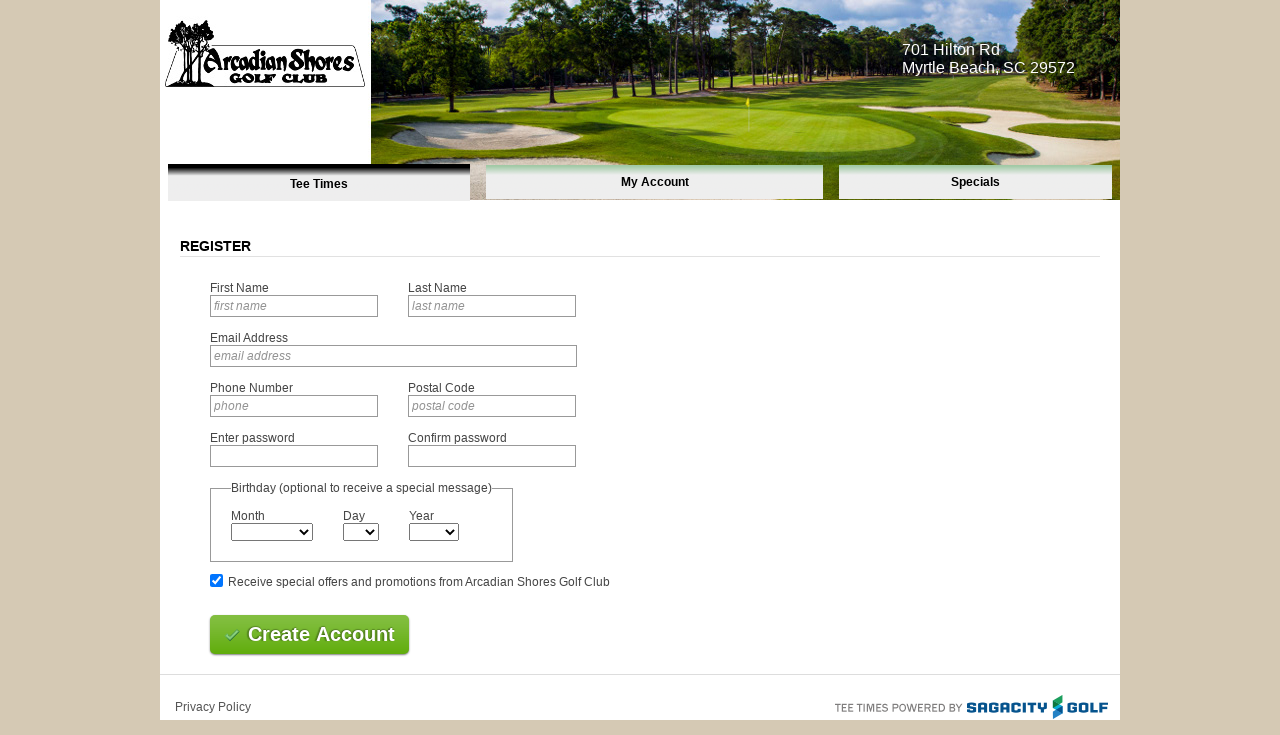

--- FILE ---
content_type: text/html; charset=utf-8
request_url: https://arcadianshores.omnitech.golf/Account/Register?returnUrl=%2Faccount
body_size: 16761
content:

<!DOCTYPE html>
<html>

<head>
    <title>Arcadian Shores Golf Club - Register</title>
    <link href="/content/css/base?v=vJgQY3tt9TKfxuMivrq4gTomY2pg6v-a64IiG4q_oLM1" rel="stylesheet"/>

    <link href="/content/css/sb/sb?v=OdPAwzTwpnR6ssquS8qkHf3YDS-e1d9HrHGmgV-BlH81" rel="stylesheet"/>

    <script src="/bundles/desktopjs?v=cS2zYUPqaGuirFslJDBhMRD2AM4XksK7z4m8WMdCSJE1"></script>

    <link href="/content/themes/base/jquery?v=2JPqR5Lxz3TxmZURe7mnEaYCedZwi1-k_mzrhNXoCvU1" rel="stylesheet"/>

    <link href="/content/ws/571/css/site?ver=637284622092266019" rel="Stylesheet" type="text/css" />

    
    <script src="/bundles/knockoutlinq?v=Hxm1KxWUWm2digz6ZCjk1r-qeWxEWgm0wCU12ExcICM1"></script>


    <script src="/bundles/birthday?v=4vHiJtTF8inhyQGyhHUCPZS02ta8VNtUBkFPBRwR7QU1"></script>


</head>
<body id="be_account_register" data-srv="w03">
    <script type="text/javascript">
        $(document).ready(function () {
            $("#be_logo").click(function () {
                location.href = "http://www.arcadianshores.com/";
            });
        });
    </script>
    <div id="be_container">
                <div id="fb-root">
        </div>

        <div id="be_header">
            <div id="be_header_customer">
            </div>
            <div class="be_clear"></div>
            <div id="be_logo">
                <div id="be_coursename">Arcadian Shores Golf Club</div>
            </div>
            <div id="be_courseaddress">
                        701 Hilton Rd<br />
        Myrtle Beach, SC 29572

                <div id="be_coursephone">
                        <div class="phoneNumber">
                            (843) 449-5217
                        </div>
                </div>
            </div>
            <div id="be_websitetitle">Arcadian Shores Course Website</div>
            <div class="be_clear"></div>
                <table id="be_tabs" cellpadding="0" cellspacing="0">
                    <tr>
                        <td class="be_tab be_tab_1 be_tab_first         be_tab_active
"><a href="/teetimes"><div>Tee Times</div></a></td>
                        <td class="be_tab be_tab_2         
"><a href="/account"><div>My Account</div></a></td>
                                                <td class="be_tab be_tab_4         
 be_tab_last"><a href="/messages"><div>Specials</div></a></td>
                    </tr>
                </table>
        </div>
        <div class="be_clear"></div>

        <div id="be_content">
            <div id="be_content_account">
    
<h2>Register</h2>

<form action="/Account/Register?returnUrl=%2Faccount" method="post"><div class="validation-summary-valid" data-valmsg-summary="true"><ul><li style="display:none"></li>
</ul></div>        <div class="be_first_name">
            <label for="FirstName">First Name</label><br />
            <span> <input data-val="true" data-val-regex="Invalid First Name" data-val-regex-pattern="^.*[^\d\s].*$" data-val-required="The First Name field is required." id="FirstName" name="FirstName" type="text" value="" /> </span>
        </div>
        <div class="be_last_name">
            <label for="LastName">Last Name</label><br />
            <span> <input data-val="true" data-val-regex="Invalid Last Name" data-val-regex-pattern="^.*[^\d\s].*$" data-val-required="The Last Name field is required." id="LastName" name="LastName" type="text" value="" /> </span>
        </div>
        <div class="be_clear"></div>
        <div class="be_emailaddress">
            <label for="EmailAddress">Email Address</label><br />
            <span> <input data-val="true" data-val-regex="Invalid email address entered." data-val-regex-pattern="^[A-Za-z0-9!#$%&amp;&#39;*+/=?^_`{|}~-]+(?:\.[A-Za-z0-9!#$%&amp;&#39;*+/=?^_`{|}~-]+)*@(?:[A-Za-z0-9](?:[A-Za-z0-9-]*[A-Za-z0-9])?\.)+[A-Za-z0-9](?:[A-Za-z0-9-]*[A-Za-z0-9])?$" data-val-required="The Email Address field is required." id="EmailAddress" name="EmailAddress" type="text" value="" /> </span>
        </div>
        <div class="be_clear"></div>      
        <div class="be_first_name">
            <label for="Phone">Phone Number</label><br />
            <span> <input data-val="true" data-val-length="The field Phone Number must be a string with a maximum length of 25." data-val-length-max="25" id="Phone" name="Phone" type="text" value="" /> </span>
        </div>    
        <div class="be_last_name">
            <label for="AddressPostalCode">Postal Code</label><br />
            <span> <input id="AddressPostalCode" name="AddressPostalCode" type="text" value="" /> </span>
        </div>
        <div class="be_clear"></div>               
        <div class="be_password">
            <label for="Password">Enter password</label><br /> 
            <span><input autocomplete="off" data-val="true" data-val-minlength="The field Enter password must be a string or array type with a minimum length of &#39;6&#39;." data-val-minlength-min="6" data-val-required="The Enter password field is required." id="Password" name="Password" type="password" /> </span>   
        </div>
        <div class="be_password">
            <label for="ConfirmPassword">Confirm password</label><br /> 
            <span><input autocomplete="off" data-val="true" data-val-equalto="The new password and confirmation password do not match." data-val-equalto-other="*.Password" id="ConfirmPassword" name="ConfirmPassword" type="password" /> </span>   
        </div>
        <div class="be_clear"></div>     
<div class="be_last_name" id="Birthday">
<fieldset style="border:solid 1px; border-color:#999; padding:0px 20px 20px 20px">
    <legend style="margin-left:0px; background-color:white; color:#464646">Birthday (optional to receive a special message)</legend>
        <div class="be_last_name" style="margin-left:0px;">
            <label for="Birthday_Month">Month</label><br />
            <span>
                <select  id="Birthday_Month" name="Birthday.Month" data-bind="options: Months,
                value: Month,
                optionsText: 'Text',
                optionsValue: 'Value'" class="combobox"></select>
        </div>
        <div class="be_last_name">
            <label for="Birthday_Day">Day</label><br />
            <span> 
                <select  id="Birthday_Day" name="Birthday.Day" data-bind="options: Days,
                value: Day,
                optionsText: 'Text',
                optionsValue: 'Value'" class="combobox"></select>
            </span>
        </div>
        <div class="be_last_name">
            <label for="Birthday_Year">Year</label><br />

            <span> 
                <select  id="Birthday_Year" name="Birthday.Year" data-bind="options: Years,
                value: Year,
                optionsText: 'Text',
                optionsValue: 'Value'" class="combobox"></select>                
            </span>
        </div>
</fieldset>
</div>
<div class="be_clear"></div>   
    <script type="text/javascript">
        if (!window.console) console = { log: function () { } };
        var MyModel = {"Month":0,"Day":0,"Year":0,"Months":[{"Selected":false,"Text":"","Value":"0"},{"Selected":false,"Text":"January","Value":"1"},{"Selected":false,"Text":"February","Value":"2"},{"Selected":false,"Text":"March","Value":"3"},{"Selected":false,"Text":"April","Value":"4"},{"Selected":false,"Text":"May","Value":"5"},{"Selected":false,"Text":"June","Value":"6"},{"Selected":false,"Text":"July","Value":"7"},{"Selected":false,"Text":"August","Value":"8"},{"Selected":false,"Text":"September","Value":"9"},{"Selected":false,"Text":"October","Value":"10"},{"Selected":false,"Text":"November","Value":"11"},{"Selected":false,"Text":"December","Value":"12"}],"Days":[{"Selected":false,"Text":"","Value":"0"},{"Selected":false,"Text":"1","Value":"1"},{"Selected":false,"Text":"2","Value":"2"},{"Selected":false,"Text":"3","Value":"3"},{"Selected":false,"Text":"4","Value":"4"},{"Selected":false,"Text":"5","Value":"5"},{"Selected":false,"Text":"6","Value":"6"},{"Selected":false,"Text":"7","Value":"7"},{"Selected":false,"Text":"8","Value":"8"},{"Selected":false,"Text":"9","Value":"9"},{"Selected":false,"Text":"10","Value":"10"},{"Selected":false,"Text":"11","Value":"11"},{"Selected":false,"Text":"12","Value":"12"},{"Selected":false,"Text":"13","Value":"13"},{"Selected":false,"Text":"14","Value":"14"},{"Selected":false,"Text":"15","Value":"15"},{"Selected":false,"Text":"16","Value":"16"},{"Selected":false,"Text":"17","Value":"17"},{"Selected":false,"Text":"18","Value":"18"},{"Selected":false,"Text":"19","Value":"19"},{"Selected":false,"Text":"20","Value":"20"},{"Selected":false,"Text":"21","Value":"21"},{"Selected":false,"Text":"22","Value":"22"},{"Selected":false,"Text":"23","Value":"23"},{"Selected":false,"Text":"24","Value":"24"},{"Selected":false,"Text":"25","Value":"25"},{"Selected":false,"Text":"26","Value":"26"},{"Selected":false,"Text":"27","Value":"27"},{"Selected":false,"Text":"28","Value":"28"},{"Selected":false,"Text":"29","Value":"29"},{"Selected":false,"Text":"30","Value":"30"},{"Selected":false,"Text":"31","Value":"31"}],"Years":[{"Selected":false,"Text":"","Value":"0"},{"Selected":false,"Text":"2025","Value":"2025"},{"Selected":false,"Text":"2024","Value":"2024"},{"Selected":false,"Text":"2023","Value":"2023"},{"Selected":false,"Text":"2022","Value":"2022"},{"Selected":false,"Text":"2021","Value":"2021"},{"Selected":false,"Text":"2020","Value":"2020"},{"Selected":false,"Text":"2019","Value":"2019"},{"Selected":false,"Text":"2018","Value":"2018"},{"Selected":false,"Text":"2017","Value":"2017"},{"Selected":false,"Text":"2016","Value":"2016"},{"Selected":false,"Text":"2015","Value":"2015"},{"Selected":false,"Text":"2014","Value":"2014"},{"Selected":false,"Text":"2013","Value":"2013"},{"Selected":false,"Text":"2012","Value":"2012"},{"Selected":false,"Text":"2011","Value":"2011"},{"Selected":false,"Text":"2010","Value":"2010"},{"Selected":false,"Text":"2009","Value":"2009"},{"Selected":false,"Text":"2008","Value":"2008"},{"Selected":false,"Text":"2007","Value":"2007"},{"Selected":false,"Text":"2006","Value":"2006"},{"Selected":false,"Text":"2005","Value":"2005"},{"Selected":false,"Text":"2004","Value":"2004"},{"Selected":false,"Text":"2003","Value":"2003"},{"Selected":false,"Text":"2002","Value":"2002"},{"Selected":false,"Text":"2001","Value":"2001"},{"Selected":false,"Text":"2000","Value":"2000"},{"Selected":false,"Text":"1999","Value":"1999"},{"Selected":false,"Text":"1998","Value":"1998"},{"Selected":false,"Text":"1997","Value":"1997"},{"Selected":false,"Text":"1996","Value":"1996"},{"Selected":false,"Text":"1995","Value":"1995"},{"Selected":false,"Text":"1994","Value":"1994"},{"Selected":false,"Text":"1993","Value":"1993"},{"Selected":false,"Text":"1992","Value":"1992"},{"Selected":false,"Text":"1991","Value":"1991"},{"Selected":false,"Text":"1990","Value":"1990"},{"Selected":false,"Text":"1989","Value":"1989"},{"Selected":false,"Text":"1988","Value":"1988"},{"Selected":false,"Text":"1987","Value":"1987"},{"Selected":false,"Text":"1986","Value":"1986"},{"Selected":false,"Text":"1985","Value":"1985"},{"Selected":false,"Text":"1984","Value":"1984"},{"Selected":false,"Text":"1983","Value":"1983"},{"Selected":false,"Text":"1982","Value":"1982"},{"Selected":false,"Text":"1981","Value":"1981"},{"Selected":false,"Text":"1980","Value":"1980"},{"Selected":false,"Text":"1979","Value":"1979"},{"Selected":false,"Text":"1978","Value":"1978"},{"Selected":false,"Text":"1977","Value":"1977"},{"Selected":false,"Text":"1976","Value":"1976"},{"Selected":false,"Text":"1975","Value":"1975"},{"Selected":false,"Text":"1974","Value":"1974"},{"Selected":false,"Text":"1973","Value":"1973"},{"Selected":false,"Text":"1972","Value":"1972"},{"Selected":false,"Text":"1971","Value":"1971"},{"Selected":false,"Text":"1970","Value":"1970"},{"Selected":false,"Text":"1969","Value":"1969"},{"Selected":false,"Text":"1968","Value":"1968"},{"Selected":false,"Text":"1967","Value":"1967"},{"Selected":false,"Text":"1966","Value":"1966"},{"Selected":false,"Text":"1965","Value":"1965"},{"Selected":false,"Text":"1964","Value":"1964"},{"Selected":false,"Text":"1963","Value":"1963"},{"Selected":false,"Text":"1962","Value":"1962"},{"Selected":false,"Text":"1961","Value":"1961"},{"Selected":false,"Text":"1960","Value":"1960"},{"Selected":false,"Text":"1959","Value":"1959"},{"Selected":false,"Text":"1958","Value":"1958"},{"Selected":false,"Text":"1957","Value":"1957"},{"Selected":false,"Text":"1956","Value":"1956"},{"Selected":false,"Text":"1955","Value":"1955"},{"Selected":false,"Text":"1954","Value":"1954"},{"Selected":false,"Text":"1953","Value":"1953"},{"Selected":false,"Text":"1952","Value":"1952"},{"Selected":false,"Text":"1951","Value":"1951"},{"Selected":false,"Text":"1950","Value":"1950"},{"Selected":false,"Text":"1949","Value":"1949"},{"Selected":false,"Text":"1948","Value":"1948"},{"Selected":false,"Text":"1947","Value":"1947"},{"Selected":false,"Text":"1946","Value":"1946"},{"Selected":false,"Text":"1945","Value":"1945"},{"Selected":false,"Text":"1944","Value":"1944"},{"Selected":false,"Text":"1943","Value":"1943"},{"Selected":false,"Text":"1942","Value":"1942"},{"Selected":false,"Text":"1941","Value":"1941"},{"Selected":false,"Text":"1940","Value":"1940"},{"Selected":false,"Text":"1939","Value":"1939"},{"Selected":false,"Text":"1938","Value":"1938"},{"Selected":false,"Text":"1937","Value":"1937"},{"Selected":false,"Text":"1936","Value":"1936"},{"Selected":false,"Text":"1935","Value":"1935"},{"Selected":false,"Text":"1934","Value":"1934"},{"Selected":false,"Text":"1933","Value":"1933"},{"Selected":false,"Text":"1932","Value":"1932"},{"Selected":false,"Text":"1931","Value":"1931"},{"Selected":false,"Text":"1930","Value":"1930"},{"Selected":false,"Text":"1929","Value":"1929"},{"Selected":false,"Text":"1928","Value":"1928"},{"Selected":false,"Text":"1927","Value":"1927"},{"Selected":false,"Text":"1926","Value":"1926"}]};
        $(document).ready(function(){
            var viewModel = new ViewModel(MyModel);
            ko.applyBindings(viewModel, document.getElementById("Birthday"));
        });
    </script>        <div class="be_subscribe"><input checked="checked" class="check-box" data-val="true" data-val-required="The Subscribe field is required." id="Subscribe" name="Subscribe" type="checkbox" value="true" /><input name="Subscribe" type="hidden" value="false" /></div>
        <div class="be_subscribe_label">Receive special offers and promotions from Arcadian Shores Golf Club</div>
        <div class="be_clear"></div>      
        <div class="be_logon_btn"><button type="submit" class="sexybutton sexysimple sexygreen sexyxxl"><span class="ok">Create Account</span></button></div>
</form></div>
<script>
    $("#FirstName").watermark('first name', { useNative: false, className: 'watermark' });
    $("#LastName").watermark('last name', { useNative: false, className: 'watermark' });
    $("#EmailAddress").watermark('email address', { useNative: false, className: 'watermark' });
    $("#Phone").watermark('phone', { useNative: false, className: 'watermark' });
    $("#AddressPostalCode").watermark('postal code', { useNative: false, className: 'watermark' });
</script>
        </div>

        <div id="be_footer">
            <div class="be_footer_links">
<a href="https://www.sagacitygolf.com/privacy-policy/">Privacy Policy</a>            </div>
            <div class="be_footer_poweredby"><a>Tee Times Powered By Sagacity Golf</a></div>
            <div class="be_clear"></div>
        </div>
    <div class="be_clear"></div>
</div>
<script type="text/javascript">
    $(document).ready(
        function () {
            try {
                if (parent.socket) {
                    parent.socket.postMessage(document.body.clientHeight || document.body.offsetHeight || document.body.scrollHeight);
                    $.ajax({
                        type: "POST",
                        url: "/XDM/Set/On"
                    })
                }
            }
            catch (e) {
                return;
            }

        });
</script>




    <!-- Google Tag Manager -->
    <script>(function(w,d,s,l,i){w[l]=w[l]||[];w[l].push({'gtm.start':
    new Date().getTime(),event:'gtm.js'});var f=d.getElementsByTagName(s)[0],
    j=d.createElement(s),dl=l!='dataLayer'?'&l='+l:'';j.async=true;j.src=
    'https://www.googletagmanager.com/gtm.js?id='+i+dl;f.parentNode.insertBefore(j,f);
    })(window,document,'script','dataLayer','GTM-5V2P4W4');</script>
    <!-- End Google Tag Manager -->
</body>
</html>


--- FILE ---
content_type: text/javascript; charset=utf-8
request_url: https://arcadianshores.omnitech.golf/bundles/knockoutlinq?v=Hxm1KxWUWm2digz6ZCjk1r-qeWxEWgm0wCU12ExcICM1
body_size: 65873
content:
(function(){function u(n){throw n;}function s(n){return function(){return n}}function h(h){function gt(n,i,u,f,e){var o=[],n=l.j(function(){var n=i(u,e)||[];0<o.length&&(l.a.Xa(k(o),n),f&&l.r.K(f,t,[u,n,e]));o.splice(0,o.length);l.a.P(o,n)},t,{W:n,Ja:function(){return 0==o.length||!l.a.X(o[0])}});return{M:o,j:n.oa()?n:r}}function k(n){for(;n.length&&!l.a.X(n[0]);)n.splice(0,1);if(1<n.length){for(var t=n[0],r=n[n.length-1],i=[t];t!==r;){if(t=t.nextSibling,!t)return;i.push(t)}Array.prototype.splice.apply(n,[0,n.length].concat(i))}return n}function ut(n,t,i,r,u){for(var o=Math.min,l=Math.max,s=[],a=n.length,f,h=t.length,c=h-a||1,w=a+h+1,v,p,b,n,y,t,e=0;e<=a;e++)for(p=v,s.push(v=[]),b=o(h,e+c),f=l(0,e-1);f<=b;f++)v[f]=f?e?n[e-1]===t[f-1]?p[f-1]:o(p[f]||w,v[f-1]||w)+1:f+1:e+1;for(o=[],l=[],c=[],e=a,f=h;e||f;)h=s[e][f]-1,f&&h===s[e][f-1]?l.push(o[o.length]={status:i,value:t[--f],index:f}):e&&h===s[e-1][f]?c.push(o[o.length]={status:r,value:n[--e],index:e}):(o.push({status:"retained",value:t[--f]}),--e);if(l.length&&c.length)for(n=10*a,t=i=0;(u||t<n)&&(y=l[i]);i++){for(r=0;s=c[r];r++)if(y.value===s.value){y.moved=s.index;s.moved=y.index;c.splice(r,1);t=r=0;break}t+=r}return o.reverse()}function ft(r,f,e,o,s){var s=s||{},h=r&&d(r),h=h&&h.ownerDocument,c=s.templateEngine||rt;l.ya.ub(e,c,h);e=c.renderTemplate(e,o,s,h);("number"!=typeof e.length||0<e.length&&"number"!=typeof e[0].nodeType)&&u(Error("Template engine must return an array of DOM nodes"));h=i;switch(f){case"replaceChildren":l.e.N(r,e);h=n;break;case"replaceNode":l.a.Xa(r,e);h=n;break;case"ignoreTargetNode":break;default:u(Error("Unknown renderMode: "+f))}return h&&(et(e,o),s.afterRender&&l.r.K(s.afterRender,t,[e,o.$data])),e}function d(n){return n.nodeType?n:0<n.length?n[0]:t}function et(n,t){if(n.length){var i=n[0],r=n[n.length-1];ot(i,r,function(n){l.Ca(t,n)});ot(i,r,function(n){l.s.hb(n,[t])})}}function ot(n,t,i){for(var r,t=l.e.nextSibling(t);n&&(r=n)!==t;)n=l.e.nextSibling(r),(1===r.nodeType||8===r.nodeType)&&i(r)}function st(n,t,i){for(var r,e,n=l.g.aa(n),o=l.g.Q,f=0;f<n.length;f++)r=n[f].key,o.hasOwnProperty(r)&&(e=o[r],"function"==typeof e?(r=e(n[f].value))&&u(Error(r)):e||u(Error("This template engine does not support the '"+r+"' binding within its templates")));return n="ko.__tr_ambtns(function($context,$element){return(function(){return{ "+l.g.ba(n)+" } })()})",i.createJavaScriptEvaluatorBlock(n)+t}function ht(n,i,f,e){function c(n){return function(){return o[n]}}function a(){return o}var s=0,o,h;return l.j(function(){var y=f&&f instanceof l.z?f:new l.z(l.a.d(f)),p=y.$data,t,v;if(e&&l.cb(n,y),o=("function"==typeof i?i(y,n):i)||l.J.instance.getBindings(n,y)){if(0===s){s=1;for(t in o)v=l.c[t],v&&8===n.nodeType&&!l.e.I[t]&&u(Error("The binding '"+t+"' cannot be used with virtual elements")),v&&"function"==typeof v.init&&(v=v.init(n,c(t),a,p,y))&&v.controlsDescendantBindings&&(h!==r&&u(Error("Multiple bindings ("+h+" and "+t+") are trying to control descendant bindings of the same element. You cannot use these bindings together on the same element.")),h=t);s=2}if(2===s)for(t in o)(v=l.c[t])&&"function"==typeof v.update&&v.update(n,c(t),a,p,y)}},t,{W:n}),{Mb:h===r}}function ct(i,r,u){var e=n,f=1===r.nodeType;f&&l.e.Sa(r);(f&&u||l.J.instance.nodeHasBindings(r))&&(e=ht(r,t,i,u).Mb);e&&lt(i,r,!f)}function lt(n,t,i){for(var r=l.e.firstChild(t);t=r;)r=l.e.nextSibling(t),ct(n,t,i)}function at(n,i){var r=vt(n,i);return r?0<r.length?r[r.length-1].nextSibling:n.nextSibling:t}function vt(n,i){for(var r=n,f=1,e=[];r=r.nextSibling;){if(p(r)&&(f--,0===f))return e;e.push(r);a(r)&&f++}return i||u(Error("Cannot find closing comment tag to match: "+n.nodeValue)),t}function p(n){return 8==n.nodeType&&(b?n.text:n.nodeValue).match(fi)}function a(n){return 8==n.nodeType&&(b?n.text:n.nodeValue).match(ui)}function g(n,i){for(var r=t;n!=r;)r=n,n=n.replace(ti,function(n,t){return i[t]});return n}function ni(){var n=[],t=[];this.save=function(i,r){var u=l.a.i(n,i);0<=u?t[u]=r:(n.push(i),t.push(r))};this.get=function(i){return i=l.a.i(n,i),0<=i?t[i]:r}}function yt(n,i,u){function s(t){var f=i(n[t]),o;switch(typeof f){case"boolean":case"number":case"string":case"function":e[t]=f;break;case"object":case"undefined":o=u.get(f);e[t]=o!==r?o:yt(f,i,u)}}var e,o,f;if(u=u||new ni,n=i(n),!("object"==typeof n&&n!==t&&n!==r&&!(n instanceof Date)))return n;if(e=n instanceof Array?[]:{},u.save(n,e),o=n,o instanceof Array){for(f=0;f<o.length;f++)s(f);"function"==typeof o.toJSON&&s("toJSON")}else for(f in o)s(f);return e}function pt(n,i){var r;if(n)if(8==n.nodeType)r=l.s.Ta(n.nodeValue),r!=t&&i.push({rb:n,Eb:r});else if(1==n.nodeType)for(var r=0,u=n.childNodes,f=u.length;r<f;r++)pt(u[r],i)}function nt(t,r,u,f){l.c[t]={init:function(t){return l.a.f.set(t,it,{}),{controlsDescendantBindings:n}},update:function(t,i,e,o,s){var e=l.a.f.get(t,it),i=l.a.d(i()),o=!u!=!i,h=!e.Ya;(h||r||o!==e.pb)&&(h&&(e.Ya=l.a.Ha(l.e.childNodes(t),n)),o?(h||l.e.N(t,l.a.Ha(e.Ya)),l.Da(f?f(s,i):s,t)):l.e.Y(t),e.pb=o)}};l.g.Q[t]=i;l.e.I[t]=n}function wt(n,i,r){r&&i!==l.k.q(n)&&l.k.T(n,i);i!==l.k.q(n)&&l.r.K(l.a.Aa,t,[n,"change"])}var l="undefined"!=typeof h?h:{},w,v,bt,y,tt,it,kt,dt,rt;l.b=function(n,t){for(var i=n.split("."),r=l,u=0;u<i.length-1;u++)r=r[i[u]];r[i[i.length-1]]=t};l.p=function(n,t,i){n[t]=i};l.version="2.2.0";l.b("version",l.version);l.a=new function(){function p(n,t){if("input"!==l.a.u(n)||!n.type||"click"!=t.toLowerCase())return i;var r=n.type;return"checkbox"==r||"radio"==r}var d=/^(\s|\u00A0)+|(\s|\u00A0)+$/g,s={},w={},a,v,y,b,k,h;s[/Firefox\/2/i.test(c.userAgent)?"KeyboardEvent":"UIEvents"]=["keyup","keydown","keypress"];s.MouseEvents="click dblclick mousedown mouseup mousemove mouseover mouseout mouseenter mouseleave".split(" ");for(a in s)if(v=s[a],v.length)for(y=0,b=v.length;y<b;y++)w[v[y]]=a;for(k={propertychange:n},s=3,a=e.createElement("div"),v=a.getElementsByTagName("i");a.innerHTML="<!--[if gt IE "+ ++s+"]><i><\/i><![endif]-->",v[0];);return h=4<s?s:r,{Ma:["authenticity_token",/^__RequestVerificationToken(_.*)?$/],o:function(n,t){for(var i=0,r=n.length;i<r;i++)t(n[i])},i:function(n,t){if("function"==typeof Array.prototype.indexOf)return Array.prototype.indexOf.call(n,t);for(var i=0,r=n.length;i<r;i++)if(n[i]===t)return i;return-1},kb:function(n,i,r){for(var u=0,f=n.length;u<f;u++)if(i.call(r,n[u]))return n[u];return t},ga:function(n,t){var i=l.a.i(n,t);0<=i&&n.splice(i,1)},Fa:function(n){for(var n=n||[],i=[],t=0,r=n.length;t<r;t++)0>l.a.i(i,n[t])&&i.push(n[t]);return i},V:function(n,t){for(var n=n||[],r=[],i=0,u=n.length;i<u;i++)r.push(t(n[i]));return r},fa:function(n,t){for(var n=n||[],r=[],i=0,u=n.length;i<u;i++)t(n[i])&&r.push(n[i]);return r},P:function(n,t){if(t instanceof Array)n.push.apply(n,t);else for(var i=0,r=t.length;i<r;i++)n.push(t[i]);return n},extend:function(n,t){if(t)for(var i in t)t.hasOwnProperty(i)&&(n[i]=t[i]);return n},ka:function(n){for(;n.firstChild;)l.removeNode(n.firstChild)},Gb:function(n){for(var n=l.a.L(n),i=e.createElement("div"),t=0,r=n.length;t<r;t++)i.appendChild(l.A(n[t]));return i},Ha:function(t,i){for(var u,r=0,e=t.length,f=[];r<e;r++)u=t[r].cloneNode(n),f.push(i?l.A(u):u);return f},N:function(n,t){if(l.a.ka(n),t)for(var i=0,r=t.length;i<r;i++)n.appendChild(t[i])},Xa:function(n,t){var r=n.nodeType?[n]:n;if(0<r.length){for(var f=r[0],e=f.parentNode,i=0,u=t.length;i<u;i++)e.insertBefore(t[i],f);for(i=0,u=r.length;i<u;i++)l.removeNode(r[i])}},ab:function(n,t){7>h?n.setAttribute("selected",t):n.selected=t},D:function(n){return(n||"").replace(d,"")},Qb:function(n,t){for(var r,u=[],f=(n||"").split(t),i=0,e=f.length;i<e;i++)r=l.a.D(f[i]),""!==r&&u.push(r);return u},Nb:function(n,t){return n=n||"",t.length>n.length?i:n.substring(0,t.length)===t},sb:function(r,u){if(u.compareDocumentPosition)return 16==(u.compareDocumentPosition(r)&16);for(;r!=t;){if(r==u)return n;r=r.parentNode}return i},X:function(n){return l.a.sb(n,n.ownerDocument)},u:function(n){return n&&n.tagName&&n.tagName.toLowerCase()},n:function(t,r,e){var o=h&&k[r],s,e;o||"undefined"==typeof f?!o&&"function"==typeof t.addEventListener?t.addEventListener(r,e,i):"undefined"!=typeof t.attachEvent?t.attachEvent("on"+r,function(n){e.call(t,n)}):u(Error("Browser doesn't support addEventListener or attachEvent")):(p(t,r)&&(s=e,e=function(t,i){var r=this.checked;i&&(this.checked=i.mb!==n);s.call(this,t);this.checked=r}),f(t).bind(r,e))},Aa:function(t,r){if(t&&t.nodeType||u(Error("element must be a DOM node when calling triggerEvent")),"undefined"!=typeof f){var s=[];p(t,r)&&s.push({mb:t.checked});f(t).trigger(r,s)}else"function"==typeof e.createEvent?"function"==typeof t.dispatchEvent?(s=e.createEvent(w[r]||"HTMLEvents"),s.initEvent(r,n,n,o,0,0,0,0,0,i,i,i,i,0,t),t.dispatchEvent(s)):u(Error("The supplied element doesn't support dispatchEvent")):"undefined"!=typeof t.fireEvent?(p(t,r)&&(t.checked=t.checked!==n),t.fireEvent("on"+r)):u(Error("Browser doesn't support triggering events"))},d:function(n){return l.$(n)?n():n},ta:function(n){return l.$(n)?n.t():n},da:function(n,t,i){if(t){var u=/[\w-]+/g,r=n.className.match(u)||[];l.a.o(t.match(u),function(n){var t=l.a.i(r,n);0<=t?i||r.splice(t,1):i&&r.push(n)});n.className=r.join(" ")}},bb:function(n,i){var u=l.a.d(i),f;(u===t||u===r)&&(u="");3===n.nodeType?n.data=u:(f=l.e.firstChild(n),!f||3!=f.nodeType||l.e.nextSibling(f)?l.e.N(n,[e.createTextNode(u)]):f.data=u,l.a.vb(n))},$a:function(n,t){if(n.name=t,7>=h)try{n.mergeAttributes(e.createElement("<input name='"+n.name+"'/>"),i)}catch(r){}},vb:function(n){9<=h&&(n=1==n.nodeType?n:n.parentNode,n.style&&(n.style.zoom=n.style.zoom))},tb:function(n){if(9<=h){var t=n.style.width;n.style.width=0;n.style.width=t}},Kb:function(n,t){for(var n=l.a.d(n),t=l.a.d(t),r=[],i=n;i<=t;i++)r.push(i);return r},L:function(n){for(var i=[],t=0,r=n.length;t<r;t++)i.push(n[t]);return i},Ob:6===h,Pb:7===h,Z:h,Na:function(n,t){for(var r=l.a.L(n.getElementsByTagName("input")).concat(l.a.L(n.getElementsByTagName("textarea"))),f="string"==typeof t?function(n){return n.name===t}:function(n){return t.test(n.name)},u=[],i=r.length-1;0<=i;i--)f(r[i])&&u.push(r[i]);return u},Hb:function(n){return"string"==typeof n&&(n=l.a.D(n))?o.JSON&&o.JSON.parse?o.JSON.parse(n):new Function("return "+n)():t},wa:function(n,t,i){return("undefined"==typeof JSON||"undefined"==typeof JSON.stringify)&&u(Error("Cannot find JSON.stringify(). Some browsers (e.g., IE < 8) don't support it natively, but you can overcome this by adding a script reference to json2.js, downloadable from http://www.json.org/json2.js")),JSON.stringify(l.a.d(n),t,i)},Ib:function(n,t,i){var i=i||{},h=i.params||{},a=i.includeFields||this.Ma,c=n,o,s,f,t,r,u;if("object"==typeof n&&"form"===l.a.u(n))for(c=n.action,o=a.length-1;0<=o;o--)for(s=l.a.Na(n,a[o]),f=s.length-1;0<=f;f--)h[s[f].name]=s[f].value;t=l.a.d(t);r=e.createElement("form");r.style.display="none";r.action=c;r.method="post";for(u in t)n=e.createElement("input"),n.name=u,n.value=l.a.wa(l.a.d(t[u])),r.appendChild(n);for(u in h)n=e.createElement("input"),n.name=u,n.value=h[u],r.appendChild(n);e.body.appendChild(r);i.submitter?i.submitter(r):r.submit();setTimeout(function(){r.parentNode.removeChild(r)},0)}}};l.b("utils",l.a);l.b("utils.arrayForEach",l.a.o);l.b("utils.arrayFirst",l.a.kb);l.b("utils.arrayFilter",l.a.fa);l.b("utils.arrayGetDistinctValues",l.a.Fa);l.b("utils.arrayIndexOf",l.a.i);l.b("utils.arrayMap",l.a.V);l.b("utils.arrayPushAll",l.a.P);l.b("utils.arrayRemoveItem",l.a.ga);l.b("utils.extend",l.a.extend);l.b("utils.fieldsIncludedWithJsonPost",l.a.Ma);l.b("utils.getFormFields",l.a.Na);l.b("utils.peekObservable",l.a.ta);l.b("utils.postJson",l.a.Ib);l.b("utils.parseJson",l.a.Hb);l.b("utils.registerEventHandler",l.a.n);l.b("utils.stringifyJson",l.a.wa);l.b("utils.range",l.a.Kb);l.b("utils.toggleDomNodeCssClass",l.a.da);l.b("utils.triggerEvent",l.a.Aa);l.b("utils.unwrapObservable",l.a.d);Function.prototype.bind||(Function.prototype.bind=function(n){var i=this,t=Array.prototype.slice.call(arguments),n=t.shift();return function(){return i.apply(n,t.concat(Array.prototype.slice.call(arguments)))}});l.a.f=new function(){var e=0,u="__ko__"+(new Date).getTime(),f={};return{get:function(n,t){var u=l.a.f.getAll(n,i);return u===r?r:u[t]},set:function(t,u,f){f===r&&l.a.f.getAll(t,i)===r||(l.a.f.getAll(t,n)[u]=f)},getAll:function(n,t){var i=n[u];if(!i||!("null"!==i&&f[i])){if(!t)return r;i=n[u]="ko"+e++;f[i]={}}return f[i]},clear:function(r){var e=r[u];return e?(delete f[e],r[u]=t,n):i}}};l.b("utils.domData",l.a.f);l.b("utils.domData.clear",l.a.f.clear);l.a.F=new function(){function t(n,t){var i=l.a.f.get(n,o);return i===r&&t&&(i=[],l.a.f.set(n,o,i)),i}function e(n){var r=t(n,i),u;if(r)for(r=r.slice(0),u=0;u<r.length;u++)r[u](n);if(l.a.f.clear(n),"function"==typeof f&&"function"==typeof f.cleanData&&f.cleanData([n]),s[n.nodeType])for(r=n.firstChild;n=r;)r=n.nextSibling,8===n.nodeType&&e(n)}var o="__ko_domNodeDisposal__"+(new Date).getTime(),h={1:n,8:n,9:n},s={1:n,9:n};return{Ba:function(i,r){"function"!=typeof r&&u(Error("Callback must be a function"));t(i,n).push(r)},Wa:function(n,u){var f=t(n,i);f&&(l.a.ga(f,u),0==f.length&&l.a.f.set(n,o,r))},A:function(n){var t,i,r;if(h[n.nodeType]&&(e(n),s[n.nodeType]))for(t=[],l.a.P(t,n.getElementsByTagName("*")),i=0,r=t.length;i<r;i++)e(t[i]);return n},removeNode:function(n){l.A(n);n.parentNode&&n.parentNode.removeChild(n)}}};l.A=l.a.F.A;l.removeNode=l.a.F.removeNode;l.b("cleanNode",l.A);l.b("removeNode",l.removeNode);l.b("utils.domNodeDisposal",l.a.F);l.b("utils.domNodeDisposal.addDisposeCallback",l.a.F.Ba);l.b("utils.domNodeDisposal.removeDisposeCallback",l.a.F.Wa);l.a.sa=function(n){var t,i;if("undefined"!=typeof f){if((t=f.clean([n]))&&t[0]){for(n=t[0];n.parentNode&&11!==n.parentNode.nodeType;)n=n.parentNode;n.parentNode&&n.parentNode.removeChild(n)}}else{for(i=l.a.D(n).toLowerCase(),t=e.createElement("div"),i=i.match(/^<(thead|tbody|tfoot)/)&&[1,"<table>","<\/table>"]||!i.indexOf("<tr")&&[2,"<table><tbody>","<\/tbody><\/table>"]||(!i.indexOf("<td")||!i.indexOf("<th"))&&[3,"<table><tbody><tr>","<\/tr><\/tbody><\/table>"]||[0,"",""],n="ignored<div>"+i[1]+n+i[2]+"<\/div>","function"==typeof o.innerShiv?t.appendChild(o.innerShiv(n)):t.innerHTML=n;i[0]--;)t=t.lastChild;t=l.a.L(t.lastChild.childNodes)}return t};l.a.ca=function(n,i){if(l.a.ka(n),i=l.a.d(i),i!==t&&i!==r)if("string"!=typeof i&&(i=i.toString()),"undefined"!=typeof f)f(n).html(i);else for(var e=l.a.sa(i),u=0;u<e.length;u++)n.appendChild(e[u])};l.b("utils.parseHtmlFragment",l.a.sa);l.b("utils.setHtml",l.a.ca);w={};l.s={qa:function(n){"function"!=typeof n&&u(Error("You can only pass a function to ko.memoization.memoize()"));var t=(4294967296*(1+Math.random())|0).toString(16).substring(1)+(4294967296*(1+Math.random())|0).toString(16).substring(1);return w[t]=n,"<!--[ko_memo:"+t+"]-->"},gb:function(i,f){var e=w[i];e===r&&u(Error("Couldn't find any memo with ID "+i+". Perhaps it's already been unmemoized."));try{return e.apply(t,f||[]),n}finally{delete w[i]}},hb:function(n,t){var u=[],r,e,i,f;for(pt(n,u),r=0,e=u.length;r<e;r++)i=u[r].rb,f=[i],t&&l.a.P(f,t),l.s.gb(u[r].Eb,f),i.nodeValue="",i.parentNode&&i.parentNode.removeChild(i)},Ta:function(n){return(n=n.match(/^\[ko_memo\:(.*?)\]$/))?n[1]:t}};l.b("memoization",l.s);l.b("memoization.memoize",l.s.qa);l.b("memoization.unmemoize",l.s.gb);l.b("memoization.parseMemoText",l.s.Ta);l.b("memoization.unmemoizeDomNodeAndDescendants",l.s.hb);l.La={throttle:function(n,i){n.throttleEvaluation=i;var r=t;return l.j({read:n,write:function(t){clearTimeout(r);r=setTimeout(function(){n(t)},i)}})},notify:function(n,t){return n.equalityComparer="always"==t?s(i):l.m.fn.equalityComparer,n}};l.b("extenders",l.La);l.eb=function(n,t,i){this.target=n;this.ha=t;this.qb=i;l.p(this,"dispose",this.B)};l.eb.prototype.B=function(){this.Bb=n;this.qb()};l.S=function(){this.w={};l.a.extend(this,l.S.fn);l.p(this,"subscribe",this.xa);l.p(this,"extend",this.extend);l.p(this,"getSubscriptionsCount",this.xb)};l.S.fn={xa:function(n,t,i){var i=i||"change",n=t?n.bind(t):n,r=new l.eb(this,n,function(){l.a.ga(this.w[i],r)}.bind(this));return this.w[i]||(this.w[i]=[]),this.w[i].push(r),r},notifySubscribers:function(t,i){i=i||"change";this.w[i]&&l.r.K(function(){l.a.o(this.w[i].slice(0),function(i){i&&i.Bb!==n&&i.ha(t)})},this)},xb:function(){var t=0,n;for(n in this.w)this.w.hasOwnProperty(n)&&(t+=this.w[n].length);return t},extend:function(n){var t=this,i,r;if(n)for(i in n)r=l.La[i],"function"==typeof r&&(t=r(t,n[i]));return t}};l.Pa=function(n){return"function"==typeof n.xa&&"function"==typeof n.notifySubscribers};l.b("subscribable",l.S);l.b("isSubscribable",l.Pa);v=[];l.r={lb:function(n){v.push({ha:n,Ka:[]})},end:function(){v.pop()},Va:function(n){if(l.Pa(n)||u(Error("Only subscribable things can act as dependencies")),0<v.length){var t=v[v.length-1];!t||0<=l.a.i(t.Ka,n)||(t.Ka.push(n),t.ha(n))}},K:function(n,i,r){try{return v.push(t),n.apply(i,r||[])}finally{v.pop()}}};bt={undefined:n,boolean:n,number:n,string:n};l.m=function(n){function t(){return 0<arguments.length?(t.equalityComparer&&t.equalityComparer(i,arguments[0])||(t.H(),i=arguments[0],t.G()),this):(l.r.Va(t),i)}var i=n;return l.S.call(t),t.t=function(){return i},t.G=function(){t.notifySubscribers(i)},t.H=function(){t.notifySubscribers(i,"beforeChange")},l.a.extend(t,l.m.fn),l.p(t,"peek",t.t),l.p(t,"valueHasMutated",t.G),l.p(t,"valueWillMutate",t.H),t};l.m.fn={equalityComparer:function(n,r){return n===t||typeof n in bt?n===r:i}};y=l.m.Jb="__ko_proto__";l.m.fn[y]=l.m;l.la=function(u,f){return u===t||u===r||u[y]===r?i:u[y]===f?n:l.la(u[y],f)};l.$=function(n){return l.la(n,l.m)};l.Qa=function(t){return"function"==typeof t&&t[y]===l.m||"function"==typeof t&&t[y]===l.j&&t.yb?n:i};l.b("observable",l.m);l.b("isObservable",l.$);l.b("isWriteableObservable",l.Qa);l.R=function(n){0==arguments.length&&(n=[]);n===t||n===r||"length"in n||u(Error("The argument passed when initializing an observable array must be an array, or null, or undefined."));var i=l.m(n);return l.a.extend(i,l.R.fn),i};l.R.fn={remove:function(n){for(var u,r=this.t(),i=[],f="function"==typeof n?n:function(t){return t===n},t=0;t<r.length;t++)u=r[t],f(u)&&(0===i.length&&this.H(),i.push(u),r.splice(t,1),t--);return i.length&&this.G(),i},removeAll:function(n){if(n===r){var t=this.t(),i=t.slice(0);return this.H(),t.splice(0,t.length),this.G(),i}return n?this.remove(function(t){return 0<=l.a.i(n,t)}):[]},destroy:function(t){var r=this.t(),u="function"==typeof t?t:function(n){return n===t},i;for(this.H(),i=r.length-1;0<=i;i--)u(r[i])&&(r[i]._destroy=n);this.G()},destroyAll:function(t){return t===r?this.destroy(s(n)):t?this.destroy(function(n){return 0<=l.a.i(t,n)}):[]},indexOf:function(n){var t=this();return l.a.i(t,n)},replace:function(n,t){var i=this.indexOf(n);0<=i&&(this.H(),this.t()[i]=t,this.G())}};l.a.o("pop push reverse shift sort splice unshift".split(" "),function(n){l.R.fn[n]=function(){var t=this.t();return this.H(),t=t[n].apply(t,arguments),this.G(),t}});l.a.o(["slice"],function(n){l.R.fn[n]=function(){var t=this();return t[n].apply(t,arguments)}});l.b("observableArray",l.R);l.j=function(f,e,o){function g(){l.a.o(a,function(n){n.B()});a=[]}function ut(){var n=h.throttleEvaluation;n&&0<=n?(clearTimeout(it),it=setTimeout(v,n)):v()}function v(){var t,f,u;if(!d)if(p&&k())w();else{d=n;try{for(t=l.a.V(a,function(n){return n.target}),l.r.lb(function(n){var i;0<=(i=l.a.i(t,n))?t[i]=r:a.push(n.xa(ut))}),f=c.call(e),u=t.length-1;0<=u;u--)t[u]&&a.splice(u,1)[0].B();p=n;h.notifySubscribers(y,"beforeChange");y=f}finally{l.r.end()}h.notifySubscribers(y);d=i;a.length||w()}}function h(){return 0<arguments.length?("function"==typeof tt?tt.apply(e,arguments):u(Error("Cannot write a value to a ko.computed unless you specify a 'write' option. If you wish to read the current value, don't pass any parameters.")),this):(p||v(),l.r.Va(h),y)}function nt(){return!p||0<a.length}var y,p=i,d=i,c=f,rt,k;c&&"object"==typeof c?(o=c,c=o.read):(o=o||{},c||(c=o.read));"function"!=typeof c&&u(Error("Pass a function that returns the value of the ko.computed"));var tt=o.write,b=o.disposeWhenNodeIsRemoved||o.W||t,k=o.disposeWhen||o.Ja||s(i),w=g,a=[],it=t;return e||(e=o.owner),h.t=function(){return p||v(),y},h.wb=function(){return a.length},h.yb="function"==typeof o.write,h.B=function(){w()},h.oa=nt,l.S.call(h),l.a.extend(h,l.j.fn),l.p(h,"peek",h.t),l.p(h,"dispose",h.B),l.p(h,"isActive",h.oa),l.p(h,"getDependenciesCount",h.wb),o.deferEvaluation!==n&&v(),b&&nt()&&(w=function(){l.a.F.Wa(b,arguments.callee);g()},l.a.F.Ba(b,w),rt=k,k=function(){return!l.a.X(b)||rt()}),h};l.Ab=function(n){return l.la(n,l.j)};h=l.m.Jb;l.j[h]=l.m;l.j.fn={};l.j.fn[h]=l.j;l.b("dependentObservable",l.j);l.b("computed",l.j);l.b("isComputed",l.Ab);l.fb=function(n){return 0==arguments.length&&u(Error("When calling ko.toJS, pass the object you want to convert.")),yt(n,function(n){for(var t=0;l.$(n)&&10>t;t++)n=n();return n})};l.toJSON=function(n,t,i){return n=l.fb(n),l.a.wa(n,t,i)};l.b("toJS",l.fb);l.b("toJSON",l.toJSON);l.k={q:function(t){switch(l.a.u(t)){case"option":return t.__ko__hasDomDataOptionValue__===n?l.a.f.get(t,l.c.options.ra):7>=l.a.Z?t.getAttributeNode("value").specified?t.value:t.text:t.value;case"select":return 0<=t.selectedIndex?l.k.q(t.options[t.selectedIndex]):r;default:return t.value}},T:function(i,u){switch(l.a.u(i)){case"option":switch(typeof u){case"string":l.a.f.set(i,l.c.options.ra,r);"__ko__hasDomDataOptionValue__"in i&&delete i.__ko__hasDomDataOptionValue__;i.value=u;break;default:l.a.f.set(i,l.c.options.ra,u);i.__ko__hasDomDataOptionValue__=n;i.value="number"==typeof u?u:""}break;case"select":for(var f=i.options.length-1;0<=f;f--)if(l.k.q(i.options[f])==u){i.selectedIndex=f;break}break;default:(u===t||u===r)&&(u="");i.value=u}}};l.b("selectExtensions",l.k);l.b("selectExtensions.readValue",l.k.q);l.b("selectExtensions.writeValue",l.k.T);var ti=/\@ko_token_(\d+)\@/g,ii=["true","false"],ri=/^(?:[$_a-z][$\w]*|(.+)(\.\s*[$_a-z][$\w]*|\[.+\]))$/i;l.g={Q:[],aa:function(n){var i=l.a.D(n),u;if(3>i.length)return[];"{"===i.charAt(0)&&(i=i.substring(1,i.length-1));for(var n=[],f=t,e,r=0;r<i.length;r++)if(u=i.charAt(r),f===t)switch(u){case'"':case"'":case"/":f=r;e=u}else if(u==e&&"\\"!==i.charAt(r-1)){u=i.substring(f,r+1);n.push(u);var h="@ko_token_"+(n.length-1)+"@",i=i.substring(0,f)+h+i.substring(r+1),r=r-(u.length-h.length),f=t}e=f=t;for(var o=0,s=t,r=0;r<i.length;r++){if(u=i.charAt(r),f===t)switch(u){case"{":f=r;s=u;e="}";break;case"(":f=r;s=u;e=")";break;case"[":f=r;s=u;e="]"}u===s?o++:u===e&&(o--,0===o&&(u=i.substring(f,r+1),n.push(u),h="@ko_token_"+(n.length-1)+"@",i=i.substring(0,f)+h+i.substring(r+1),r-=u.length-h.length,f=t))}for(e=[],i=i.split(","),f=0,r=i.length;f<r;f++)o=i[f],s=o.indexOf(":"),0<s&&s<o.length-1?(u=o.substring(s+1),e.push({key:g(o.substring(0,s),n),value:g(u,n)})):e.push({unknown:g(o,n)});return e},ba:function(n){for(var o,u,e="string"==typeof n?l.g.aa(n):n,f=[],n=[],r,s=0;r=e[s];s++)if(0<f.length&&f.push(","),r.key){n:{o=r.key;u=l.a.D(o);switch(u.length&&u.charAt(0)){case"'":case'"':break n;default:o="'"+u+"'"}}r=r.value;f.push(o);f.push(":");f.push(r);r=l.a.D(r);0<=l.a.i(ii,l.a.D(r).toLowerCase())?r=i:(u=r.match(ri),r=u===t?i:u[1]?"Object("+u[1]+")"+u[2]:r);r&&(0<n.length&&n.push(", "),n.push(o+" : function(__ko_value) { "+r+" = __ko_value; }"))}else r.unknown&&f.push(r.unknown);return e=f.join(""),0<n.length&&(e=e+", '_ko_property_writers' : { "+n.join("")+" } "),e},Db:function(t,r){for(var u=0;u<t.length;u++)if(l.a.D(t[u].key)==r)return n;return i},ea:function(n,t,i,r,u){n&&l.Qa(n)?u&&n.t()===r||n(r):(n=t()._ko_property_writers)&&n[i]&&n[i](r)}};l.b("expressionRewriting",l.g);l.b("expressionRewriting.bindingRewriteValidators",l.g.Q);l.b("expressionRewriting.parseObjectLiteral",l.g.aa);l.b("expressionRewriting.preProcessBindings",l.g.ba);l.b("jsonExpressionRewriting",l.g);l.b("jsonExpressionRewriting.insertPropertyAccessorsIntoJson",l.g.ba);var b="<!--test-->"===e.createComment("test").text,ui=b?/^<\!--\s*ko(?:\s+(.+\s*\:[\s\S]*))?\s*--\>$/:/^\s*ko(?:\s+(.+\s*\:[\s\S]*))?\s*$/,fi=b?/^<\!--\s*\/ko\s*--\>$/:/^\s*\/ko\s*$/,ei={ul:n,ol:n};l.e={I:{},childNodes:function(n){return a(n)?vt(n):n.childNodes},Y:function(n){if(a(n))for(var n=l.e.childNodes(n),t=0,i=n.length;t<i;t++)l.removeNode(n[t]);else l.a.ka(n)},N:function(n,t){if(a(n)){l.e.Y(n);for(var r=n.nextSibling,i=0,u=t.length;i<u;i++)r.parentNode.insertBefore(t[i],r)}else l.a.N(n,t)},Ua:function(n,t){a(n)?n.parentNode.insertBefore(t,n.nextSibling):n.firstChild?n.insertBefore(t,n.firstChild):n.appendChild(t)},Oa:function(n,t,i){i?a(n)?n.parentNode.insertBefore(t,i.nextSibling):i.nextSibling?n.insertBefore(t,i.nextSibling):n.appendChild(t):l.e.Ua(n,t)},firstChild:function(n){return a(n)?!n.nextSibling||p(n.nextSibling)?t:n.nextSibling:n.firstChild},nextSibling:function(n){return a(n)&&(n=at(n)),n.nextSibling&&p(n.nextSibling)?t:n.nextSibling},ib:function(n){return(n=a(n))?n[1]:t},Sa:function(i){var e,r,u,f;if(ei[l.a.u(i)]&&(e=i.firstChild,e))do if(1===e.nodeType){if(r=e.firstChild,u=t,r)do u?u.push(r):a(r)?(f=at(r,n),f?r=f:u=[r]):p(r)&&(u=[r]);while(r=r.nextSibling);if(r=u)for(u=e.nextSibling,f=0;f<r.length;f++)u?i.insertBefore(r[f],u):i.appendChild(r[f])}while(e=e.nextSibling)}};l.b("virtualElements",l.e);l.b("virtualElements.allowedBindings",l.e.I);l.b("virtualElements.emptyNode",l.e.Y);l.b("virtualElements.insertAfter",l.e.Oa);l.b("virtualElements.prepend",l.e.Ua);l.b("virtualElements.setDomNodeChildren",l.e.N);l.J=function(){this.Ga={}};l.a.extend(l.J.prototype,{nodeHasBindings:function(n){switch(n.nodeType){case 1:return n.getAttribute("data-bind")!=t;case 8:return l.e.ib(n)!=t;default:return i}},getBindings:function(n,i){var r=this.getBindingsString(n,i);return r?this.parseBindingsString(r,i,n):t},getBindingsString:function(n){switch(n.nodeType){case 1:return n.getAttribute("data-bind");case 8:return l.e.ib(n);default:return t}},parseBindingsString:function(n,t,i){var r,f,e;try{return(r=this.Ga[n])||(f=this.Ga,e="with($context){with($data||{}){return{"+l.g.ba(n)+"}}}",r=f[n]=new Function("$context","$element",e)),r(t,i)}catch(o){u(Error("Unable to parse bindings.\nMessage: "+o+";\nBindings value: "+n))}}});l.J.instance=new l.J;l.b("bindingProvider",l.J);l.c={};l.z=function(n,t,i){t?(l.a.extend(this,t),this.$parentContext=t,this.$parent=t.$data,this.$parents=(t.$parents||[]).slice(0),this.$parents.unshift(this.$parent)):(this.$parents=[],this.$root=n,this.ko=l);this.$data=n;i&&(this[i]=n)};l.z.prototype.createChildContext=function(n,t){return new l.z(n,this,t)};l.z.prototype.extend=function(n){var t=l.a.extend(new l.z,this);return l.a.extend(t,n)};l.cb=function(n,t){if(2==arguments.length)l.a.f.set(n,"__ko_bindingContext__",t);else return l.a.f.get(n,"__ko_bindingContext__")};l.Ea=function(t,i,r){return 1===t.nodeType&&l.e.Sa(t),ht(t,i,r,n)};l.Da=function(t,i){(1===i.nodeType||8===i.nodeType)&&lt(t,i,n)};l.Ca=function(t,i){i&&1!==i.nodeType&&8!==i.nodeType&&u(Error("ko.applyBindings: first parameter should be your view model; second parameter should be a DOM node"));i=i||o.document.body;ct(t,i,n)};l.ja=function(n){switch(n.nodeType){case 1:case 8:var t=l.cb(n);if(t)return t;if(n.parentNode)return l.ja(n.parentNode)}return r};l.ob=function(n){return(n=l.ja(n))?n.$data:r};l.b("bindingHandlers",l.c);l.b("applyBindings",l.Ca);l.b("applyBindingsToDescendants",l.Da);l.b("applyBindingsToNode",l.Ea);l.b("contextFor",l.ja);l.b("dataFor",l.ob);tt={"class":"className","for":"htmlFor"};l.c.attr={update:function(n,u){var s=l.a.d(u())||{},f,e,o;for(f in s)"string"==typeof f&&(e=l.a.d(s[f]),o=e===i||e===t||e===r,o&&n.removeAttribute(f),8>=l.a.Z&&f in tt?(f=tt[f],o?n.removeAttribute(f):n[f]=e):o||n.setAttribute(f,e.toString()),"name"===f&&l.a.$a(n,o?"":e.toString()))}};l.c.checked={init:function(t,i,r){l.a.n(t,"click",function(){var u,f,e;if("checkbox"==t.type)u=t.checked;else if("radio"==t.type&&t.checked)u=t.value;else return;f=i();e=l.a.d(f);"checkbox"==t.type&&e instanceof Array?(u=l.a.i(e,t.value),t.checked&&0>u?f.push(t.value):!t.checked&&0<=u&&f.splice(u,1)):l.g.ea(f,r,"checked",u,n)});"radio"!=t.type||t.name||l.c.uniqueName.init(t,s(n))},update:function(n,t){var i=l.a.d(t());"checkbox"==n.type?n.checked=i instanceof Array?0<=l.a.i(i,n.value):i:"radio"==n.type&&(n.checked=n.value==i)}};l.c.css={update:function(t,r){var u=l.a.d(r()),f,e;if("object"==typeof u)for(f in u)e=l.a.d(u[f]),l.a.da(t,f,e);else u=String(u||""),l.a.da(t,t.__ko__cssValue,i),t.__ko__cssValue=u,l.a.da(t,u,n)}};l.c.enable={update:function(t,i){var r=l.a.d(i());r&&t.disabled?t.removeAttribute("disabled"):!r&&!t.disabled&&(t.disabled=n)}};l.c.disable={update:function(n,t){l.c.enable.update(n,function(){return!l.a.d(t())})}};l.c.event={init:function(t,r,u,f){var o=r()||{},e;for(e in o)(function(){var o=e;"string"==typeof o&&l.a.n(t,o,function(t){var s,h=r()[o],c,e;if(h){c=u();try{e=l.a.L(arguments);e.unshift(f);s=h.apply(f,e)}finally{s!==n&&(t.preventDefault?t.preventDefault():t.returnValue=i)}c[o+"Bubble"]===i&&(t.cancelBubble=n,t.stopPropagation&&t.stopPropagation())}})})()}};l.c.foreach={Ra:function(n){return function(){var i=n(),t=l.a.ta(i);return!t||"number"==typeof t.length?{foreach:i,templateEngine:l.C.na}:(l.a.d(i),{foreach:t.data,as:t.as,includeDestroyed:t.includeDestroyed,afterAdd:t.afterAdd,beforeRemove:t.beforeRemove,afterRender:t.afterRender,beforeMove:t.beforeMove,afterMove:t.afterMove,templateEngine:l.C.na})}},init:function(n,t){return l.c.template.init(n,l.c.foreach.Ra(t))},update:function(n,t,i,r,u){return l.c.template.update(n,l.c.foreach.Ra(t),i,r,u)}};l.g.Q.foreach=i;l.e.I.foreach=n;l.c.hasfocus={init:function(r,u,f){function e(t){r.__ko_hasfocusUpdating=n;var e=r.ownerDocument;"activeElement"in e&&(t=e.activeElement===r);e=u();l.g.ea(e,f,"hasfocus",t,n);r.__ko_hasfocusUpdating=i}var o=e.bind(t,n),s=e.bind(t,i);l.a.n(r,"focus",o);l.a.n(r,"focusin",o);l.a.n(r,"blur",s);l.a.n(r,"focusout",s)},update:function(n,i){var r=l.a.d(i());n.__ko_hasfocusUpdating||(r?n.focus():n.blur(),l.r.K(l.a.Aa,t,[n,r?"focusin":"focusout"]))}};l.c.html={init:function(){return{controlsDescendantBindings:n}},update:function(n,t){l.a.ca(n,t())}};it="__ko_withIfBindingData";nt("if");nt("ifnot",i,n);nt("with",n,i,function(n,t){return n.createChildContext(t)});l.c.options={update:function(t,i,f){var f,c,s,i,a,h;"select"!==l.a.u(t)&&u(Error("options binding applies only to SELECT elements"));for(var p=0==t.length,w=l.a.V(l.a.fa(t.childNodes,function(n){return n.tagName&&"option"===l.a.u(n)&&n.selected}),function(n){return l.k.q(n)||n.innerText||n.textContent}),b=t.scrollTop,o=l.a.d(i());0<t.length;)l.A(t.options[0]),t.remove(0);if(o){for(f=f(),c=f.optionsIncludeDestroyed,"number"!=typeof o.length&&(o=[o]),f.optionsCaption&&(s=e.createElement("option"),l.a.ca(s,f.optionsCaption),l.k.T(s,r),t.appendChild(s)),i=0,a=o.length;i<a;i++)if(h=o[i],!h||!h._destroy||c){var s=e.createElement("option"),v=function(n,t,i){var r=typeof t;return"function"==r?t(n):"string"==r?n[t]:i},y=v(h,f.optionsValue,h);l.k.T(s,l.a.d(y));h=v(h,f.optionsText,y);l.a.bb(s,h);t.appendChild(s)}for(o=t.getElementsByTagName("option"),i=c=0,a=o.length;i<a;i++)0<=l.a.i(w,l.k.q(o[i]))&&(l.a.ab(o[i],n),c++);t.scrollTop=b;p&&"value"in f&&wt(t,l.a.ta(f.value),n);l.a.tb(t)}}};l.c.options.ra="__ko.optionValueDomData__";l.c.selectedOptions={init:function(n,t,i){l.a.n(n,"change",function(){var u=t(),r=[];l.a.o(n.getElementsByTagName("option"),function(n){n.selected&&r.push(l.k.q(n))});l.g.ea(u,i,"value",r)})},update:function(n,t){"select"!=l.a.u(n)&&u(Error("values binding applies only to SELECT elements"));var i=l.a.d(t());i&&"number"==typeof i.length&&l.a.o(n.getElementsByTagName("option"),function(n){var t=0<=l.a.i(i,l.k.q(n));l.a.ab(n,t)})}};l.c.style={update:function(n,t){var r=l.a.d(t()||{}),i,u;for(i in r)"string"==typeof i&&(u=l.a.d(r[i]),n.style[i]=u||"")}};l.c.submit={init:function(t,r,f,e){"function"!=typeof r()&&u(Error("The value for a submit binding must be a function"));l.a.n(t,"submit",function(u){var f,o=r();try{f=o.call(e,t)}finally{f!==n&&(u.preventDefault?u.preventDefault():u.returnValue=i)}})}};l.c.text={update:function(n,t){l.a.bb(n,t())}};l.e.I.text=n;l.c.uniqueName={init:function(n,t){if(t()){var i="ko_unique_"+ ++l.c.uniqueName.nb;l.a.$a(n,i)}}};l.c.uniqueName.nb=0;l.c.value={init:function(t,r,u){function o(){s=i;var n=r(),f=l.k.q(t);l.g.ea(n,u,"value",f)}var f=["change"],e=u().valueUpdate,s=i;e&&("string"==typeof e&&(e=[e]),l.a.P(f,e),f=l.a.Fa(f));l.a.Z&&"input"==t.tagName.toLowerCase()&&"text"==t.type&&"off"!=t.autocomplete&&(!t.form||"off"!=t.form.autocomplete)&&-1==l.a.i(f,"propertychange")&&(l.a.n(t,"propertychange",function(){s=n}),l.a.n(t,"blur",function(){s&&o()}));l.a.o(f,function(n){var i=o;l.a.Nb(n,"after")&&(i=function(){setTimeout(o,0)},n=n.substring(5));l.a.n(t,n,i)})},update:function(t,r){var e="select"===l.a.u(t),f=l.a.d(r()),u=l.k.q(t),o=f!=u;0===f&&0!==u&&"0"!==u&&(o=n);o&&(u=function(){l.k.T(t,f)},u(),e&&setTimeout(u,0));e&&0<t.length&&wt(t,f,i)}};l.c.visible={update:function(n,t){var i=l.a.d(t()),r="none"!=n.style.display;i&&!r?n.style.display="":!i&&r&&(n.style.display="none")}};l.c.click={init:function(n,t,i,r){return l.c.event.init.call(this,n,function(){var n={};return n.click=t(),n},i,r)}};l.v=function(){};l.v.prototype.renderTemplateSource=function(){u(Error("Override renderTemplateSource"))};l.v.prototype.createJavaScriptEvaluatorBlock=function(){u(Error("Override createJavaScriptEvaluatorBlock"))};l.v.prototype.makeTemplateSource=function(n,t){if("string"==typeof n){var t=t||e,i=t.getElementById(n);return i||u(Error("Cannot find template with ID "+n)),new l.l.h(i)}if(1==n.nodeType||8==n.nodeType)return new l.l.O(n);u(Error("Unknown template type: "+n))};l.v.prototype.renderTemplate=function(n,t,i,r){return n=this.makeTemplateSource(n,r),this.renderTemplateSource(n,t,i)};l.v.prototype.isTemplateRewritten=function(t,r){return this.allowTemplateRewriting===i?n:this.makeTemplateSource(t,r).data("isRewritten")};l.v.prototype.rewriteTemplate=function(t,i,r){t=this.makeTemplateSource(t,r);i=i(t.text());t.text(i);t.data("isRewritten",n)};l.b("templateEngine",l.v);kt=/(<[a-z]+\d*(\s+(?!data-bind=)[a-z0-9\-]+(=(\"[^\"]*\"|\'[^\']*\'))?)*\s+)data-bind=(["'])([\s\S]*?)\5/gi;dt=/<\!--\s*ko\b\s*([\s\S]*?)\s*--\>/g;l.ya={ub:function(n,t,i){t.isTemplateRewritten(n,i)||t.rewriteTemplate(n,function(n){return l.ya.Fb(n,t)},i)},Fb:function(n,t){return n.replace(kt,function(n,i,r,u,f,e,o){return st(o,i,t)}).replace(dt,function(n,i){return st(i,"<!-- ko -->",t)})},jb:function(n){return l.s.qa(function(t,i){t.nextSibling&&l.Ea(t.nextSibling,n,i)})}};l.b("__tr_ambtns",l.ya.jb);l.l={};l.l.h=function(n){this.h=n};l.l.h.prototype.text=function(){var n=l.a.u(this.h),n="script"===n?"text":"textarea"===n?"value":"innerHTML",t;if(0==arguments.length)return this.h[n];t=arguments[0];"innerHTML"===n?l.a.ca(this.h,t):this.h[n]=t};l.l.h.prototype.data=function(n){if(1===arguments.length)return l.a.f.get(this.h,"templateSourceData_"+n);l.a.f.set(this.h,"templateSourceData_"+n,arguments[1])};l.l.O=function(n){this.h=n};l.l.O.prototype=new l.l.h;l.l.O.prototype.text=function(){if(0==arguments.length){var n=l.a.f.get(this.h,"__ko_anon_template__")||{};return n.za===r&&n.ia&&(n.za=n.ia.innerHTML),n.za}l.a.f.set(this.h,"__ko_anon_template__",{za:arguments[0]})};l.l.h.prototype.nodes=function(){if(0==arguments.length)return(l.a.f.get(this.h,"__ko_anon_template__")||{}).ia;l.a.f.set(this.h,"__ko_anon_template__",{ia:arguments[0]})};l.b("templateSources",l.l);l.b("templateSources.domElement",l.l.h);l.b("templateSources.anonymousTemplate",l.l.O);l.va=function(n){n==r||n instanceof l.v||u(Error("templateEngine must inherit from ko.templateEngine"));rt=n};l.ua=function(n,i,f,e,o){if(f=f||{},(f.templateEngine||rt)==r&&u(Error("Set a template engine before calling renderTemplate")),o=o||"replaceChildren",e){var s=d(e);return l.j(function(){var t=i&&i instanceof l.z?i:new l.z(l.a.d(i)),r="function"==typeof n?n(t.$data,t):n,t=ft(e,o,r,t,f);"replaceNode"==o&&(e=t,s=d(e))},t,{Ja:function(){return!s||!l.a.X(s)},W:s&&"replaceNode"==o?s.parentNode:s})}return l.s.qa(function(t){l.ua(n,i,f,t,"replaceNode")})};l.Lb=function(n,i,u,f,e){function s(n,t){et(t,o);u.afterRender&&u.afterRender(t,n)}function h(i,r){o=e.createChildContext(l.a.d(i),u.as);o.$index=r;var f="function"==typeof n?n(i,o):n;return ft(t,"ignoreTargetNode",f,o,u)}var o;return l.j(function(){var n=l.a.d(i)||[];"undefined"==typeof n.length&&(n=[n]);n=l.a.fa(n,function(n){return u.includeDestroyed||n===r||n===t||!l.a.d(n._destroy)});l.r.K(l.a.Za,t,[f,n,h,u,s])},t,{W:f})};l.c.template={init:function(t,i){var r=l.a.d(i());return"string"==typeof r||r.name||1!=t.nodeType&&8!=t.nodeType||(r=1==t.nodeType?t.childNodes:l.e.childNodes(t),r=l.a.Gb(r),new l.l.O(t).nodes(r)),{controlsDescendantBindings:n}},update:function(i,u,f,e,o){var u=l.a.d(u()),f={},e=n,s,h=t;"string"!=typeof u&&(f=u,u=f.name,"if"in f&&(e=l.a.d(f["if"])),e&&"ifnot"in f&&(e=!l.a.d(f.ifnot)),s=l.a.d(f.data));"foreach"in f?h=l.Lb(u||i,e&&f.foreach||[],f,i,o):e?(o="data"in f?o.createChildContext(s,f.as):o,h=l.ua(u||i,o,f,i)):l.e.Y(i);o=h;(s=l.a.f.get(i,"__ko__templateComputedDomDataKey__"))&&"function"==typeof s.B&&s.B();l.a.f.set(i,"__ko__templateComputedDomDataKey__",o&&o.oa()?o:r)}};l.g.Q.template=function(n){return n=l.g.aa(n),1==n.length&&n[0].unknown||l.g.Db(n,"name")?t:"This template engine does not support anonymous templates nested within its templates"};l.e.I.template=n;l.b("setTemplateEngine",l.va);l.b("renderTemplate",l.ua);l.a.Ia=function(n,t,i){return n=n||[],t=t||[],n.length<=t.length?ut(n,t,"added","deleted",i):ut(t,n,"deleted","added",i)};l.b("utils.compareArrays",l.a.Ia);l.a.Za=function(t,i,u,f,e){function rt(n,t){o=d[t];nt!==t&&(it[n]=o);o.ma(nt++);k(o.M);g.push(o);p.push(o)}function v(n,t){if(n)for(var i=0,r=t.length;i<r;i++)t[i]&&l.a.o(t[i].M,function(r){n(r,i,t[i].U)})}for(var ut,i=i||[],f=f||{},a=l.a.f.get(t,"setDomNodeChildrenFromArrayMapping_lastMappingResult")===r,d=l.a.f.get(t,"setDomNodeChildrenFromArrayMapping_lastMappingResult")||[],y=l.a.V(d,function(n){return n.U}),h=l.a.Ia(y,i),g=[],c=0,nt=0,tt=[],p=[],i=[],it=[],y=[],o,s=0,w,b;w=h[s];s++)switch(b=w.moved,w.status){case"deleted":b===r&&(o=d[c],o.j&&o.j.B(),tt.push.apply(tt,k(o.M)),f.beforeRemove&&(i[s]=o,p.push(o)));c++;break;case"retained":rt(s,c++);break;case"added":b!==r?rt(s,b):(o={U:w.value,ma:l.m(nt++)},g.push(o),p.push(o),a||(y[s]=o))}for(v(f.beforeMove,it),l.a.o(tt,f.beforeRemove?l.A:l.removeNode),s=0,a=l.e.firstChild(t);o=p[s];s++){for(o.M||l.a.extend(o,gt(t,u,o.U,e,o.ma)),c=0;h=o.M[c];a=h.nextSibling,ut=h,c++)h!==a&&l.e.Oa(t,h,ut);!o.zb&&e&&(e(o.U,o.M,o.ma),o.zb=n)}v(f.beforeRemove,i);v(f.afterMove,it);v(f.afterAdd,y);l.a.f.set(t,"setDomNodeChildrenFromArrayMapping_lastMappingResult",g)};l.b("utils.setDomNodeChildrenFromArrayMapping",l.a.Za);l.C=function(){this.allowTemplateRewriting=i};l.C.prototype=new l.v;l.C.prototype.renderTemplateSource=function(i){var r=!(9>l.a.Z)&&i.nodes?i.nodes():t;return r?l.a.L(r.cloneNode(n).childNodes):(i=i.text(),l.a.sa(i))};l.C.na=new l.C;l.va(l.C.na);l.b("nativeTemplateEngine",l.C);l.pa=function(){var n=this.Cb=function(){if("undefined"==typeof f||!f.tmpl)return 0;try{if(0<=f.tmpl.tag.tmpl.open.toString().indexOf("__"))return 2}catch(n){}return 1}();this.renderTemplateSource=function(i,r,o){o=o||{};2>n&&u(Error("Your version of jQuery.tmpl is too old. Please upgrade to jQuery.tmpl 1.0.0pre or later."));var s=i.data("precompiled");return s||(s=i.text()||"",s=f.template(t,"{{ko_with $item.koBindingContext}}"+s+"{{/ko_with}}"),i.data("precompiled",s)),i=[r.$data],r=f.extend({koBindingContext:r},o.templateOptions),r=f.tmpl(s,i,r),r.appendTo(e.createElement("div")),f.fragments={},r};this.createJavaScriptEvaluatorBlock=function(n){return"{{ko_code ((function() { return "+n+" })()) }}"};this.addTemplate=function(n,t){e.write("<script type='text/html' id='"+n+"'>"+t+"<\/script>")};0<n&&(f.tmpl.tag.ko_code={open:"__.push($1 || '');"},f.tmpl.tag.ko_with={open:"with($1) {",close:"} "})};l.pa.prototype=new l.v;h=new l.pa;0<h.Cb&&l.va(h);l.b("jqueryTmplTemplateEngine",l.pa)}var n=!0,t=null,i=!1,o=window,e=document,c=navigator,f=window.jQuery,r=void 0;"function"==typeof require&&"object"==typeof exports&&"object"==typeof module?h(module.exports||exports):"function"==typeof define&&define.amd?define(["exports"],h):h(o.ko={});n})();Enumerable=function(){var y="Single:sequence contains more than one element.",e=!0,r=null,i=!1,n=function(n){this.GetEnumerator=n},l,o;n.Choice=function(){var t=arguments[0]instanceof Array?arguments[0]:arguments;return new n(function(){return new u(f.Blank,function(){return this.Yield(t[Math.floor(Math.random()*t.length)])},f.Blank)})};n.Cycle=function(){var t=arguments[0]instanceof Array?arguments[0]:arguments;return new n(function(){var n=0;return new u(f.Blank,function(){return n>=t.length&&(n=0),this.Yield(t[n++])},f.Blank)})};n.Empty=function(){return new n(function(){return new u(f.Blank,function(){return i},f.Blank)})};n.From=function(h){if(h==r)return n.Empty();if(h instanceof n)return h;if(typeof h==s.Number||typeof h==s.Boolean)return n.Repeat(h,1);if(typeof h==s.String)return new n(function(){var n=0;return new u(f.Blank,function(){return n<h.length?this.Yield(h.charAt(n++)):i},f.Blank)});if(typeof h!=s.Function){if(typeof h.length==s.Number)return new o(h);if(!(h instanceof Object)&&t.IsIEnumerable(h))return new n(function(){var t=e,n;return new u(function(){n=new Enumerator(h)},function(){return t?t=i:n.moveNext(),n.atEnd()?i:this.Yield(n.item())},f.Blank)})}return new n(function(){var n=[],t=0;return new u(function(){for(var t in h)h[t]instanceof Function||n.push({Key:t,Value:h[t]})},function(){return t<n.length?this.Yield(n[t++]):i},f.Blank)})};n.Return=function(t){return n.Repeat(t,1)};n.Matches=function(t,e,o){return o==r&&(o=""),e instanceof RegExp&&(o+=e.ignoreCase?"i":"",o+=e.multiline?"m":"",e=e.source),o.indexOf("g")===-1&&(o+="g"),new n(function(){var n;return new u(function(){n=new RegExp(e,o)},function(){var r=n.exec(t);return r?this.Yield(r):i},f.Blank)})};n.Range=function(t,i,u){return u==r&&(u=1),n.ToInfinity(t,u).Take(i)};n.RangeDown=function(t,i,u){return u==r&&(u=1),n.ToNegativeInfinity(t,u).Take(i)};n.RangeTo=function(t,i,u){return u==r&&(u=1),t<i?n.ToInfinity(t,u).TakeWhile(function(n){return n<=i}):n.ToNegativeInfinity(t,u).TakeWhile(function(n){return n>=i})};n.Repeat=function(t,i){return i!=r?n.Repeat(t).Take(i):new n(function(){return new u(f.Blank,function(){return this.Yield(t)},f.Blank)})};n.RepeatWithFinalize=function(i,f){return i=t.CreateLambda(i),f=t.CreateLambda(f),new n(function(){var n;return new u(function(){n=i()},function(){return this.Yield(n)},function(){n!=r&&(f(n),n=r)})})};n.Generate=function(i,e){return e!=r?n.Generate(i).Take(e):(i=t.CreateLambda(i),new n(function(){return new u(f.Blank,function(){return this.Yield(i())},f.Blank)}))};n.ToInfinity=function(t,i){return t==r&&(t=0),i==r&&(i=1),new n(function(){var n;return new u(function(){n=t-i},function(){return this.Yield(n+=i)},f.Blank)})};n.ToNegativeInfinity=function(t,i){return t==r&&(t=0),i==r&&(i=1),new n(function(){var n;return new u(function(){n=t+i},function(){return this.Yield(n-=i)},f.Blank)})};n.Unfold=function(r,o){return o=t.CreateLambda(o),new n(function(){var t=e,n;return new u(f.Blank,function(){return t?(t=i,n=r,this.Yield(n)):(n=o(n),this.Yield(n))},f.Blank)})};n.prototype={CascadeBreadthFirst:function(r,f){var o=this;return r=t.CreateLambda(r),f=t.CreateLambda(f),new n(function(){var s,c=0,h=[];return new u(function(){s=o.GetEnumerator()},function(){while(e){if(s.MoveNext())return h.push(s.Current()),this.Yield(f(s.Current(),c));var u=n.From(h).SelectMany(function(n){return r(n)});if(u.Any())c++,h=[],t.Dispose(s),s=u.GetEnumerator();else return i}},function(){t.Dispose(s)})})},CascadeDepthFirst:function(r,f){var o=this;return r=t.CreateLambda(r),f=t.CreateLambda(f),new n(function(){var h=[],s;return new u(function(){s=o.GetEnumerator()},function(){while(e){if(s.MoveNext()){var u=f(s.Current(),h.length);return h.push(s),s=n.From(r(s.Current())).GetEnumerator(),this.Yield(u)}if(h.length<=0)return i;t.Dispose(s);s=h.pop()}},function(){try{t.Dispose(s)}finally{n.From(h).ForEach(function(n){n.Dispose()})}})})},Flatten:function(){var o=this;return new n(function(){var h,s=r;return new u(function(){h=o.GetEnumerator()},function(){while(e){if(s!=r){if(s.MoveNext())return this.Yield(s.Current());s=r}if(h.MoveNext())if(h.Current()instanceof Array){t.Dispose(s);s=n.From(h.Current()).SelectMany(f.Identity).Flatten().GetEnumerator();continue}else return this.Yield(h.Current());return i}},function(){try{t.Dispose(h)}finally{t.Dispose(s)}})})},Pairwise:function(r){var f=this;return r=t.CreateLambda(r),new n(function(){var n;return new u(function(){n=f.GetEnumerator();n.MoveNext()},function(){var t=n.Current();return n.MoveNext()?this.Yield(r(t,n.Current())):i},function(){t.Dispose(n)})})},Scan:function(f,o,s){var h,c;return s!=r?this.Scan(f,o).Select(s):(o==r?(o=t.CreateLambda(f),h=i):(o=t.CreateLambda(o),h=e),c=this,new n(function(){var n,r,s=e;return new u(function(){n=c.GetEnumerator()},function(){if(s){if(s=i,h)return this.Yield(r=f);if(n.MoveNext())return this.Yield(r=n.Current())}return n.MoveNext()?this.Yield(r=o(r,n.Current())):i},function(){t.Dispose(n)})}))},Select:function(r){var f=this;return r=t.CreateLambda(r),new n(function(){var n,e=0;return new u(function(){n=f.GetEnumerator()},function(){return n.MoveNext()?this.Yield(r(n.Current(),e++)):i},function(){t.Dispose(n)})})},SelectMany:function(f,e){var o=this;return f=t.CreateLambda(f),e==r&&(e=function(n,t){return t}),e=t.CreateLambda(e),new n(function(){var h,s=undefined,c=0;return new u(function(){h=o.GetEnumerator()},function(){if(s===undefined&&!h.MoveNext())return i;do{if(s==r){var u=f(h.Current(),c++);s=n.From(u).GetEnumerator()}if(s.MoveNext())return this.Yield(e(h.Current(),s.Current()));t.Dispose(s);s=r}while(h.MoveNext());return i},function(){try{t.Dispose(h)}finally{t.Dispose(s)}})})},Where:function(r){r=t.CreateLambda(r);var f=this;return new n(function(){var n,e=0;return new u(function(){n=f.GetEnumerator()},function(){while(n.MoveNext())if(r(n.Current(),e++))return this.Yield(n.Current());return i},function(){t.Dispose(n)})})},OfType:function(n){var t;switch(n){case Number:t=s.Number;break;case String:t=s.String;break;case Boolean:t=s.Boolean;break;case Function:t=s.Function;break;default:t=r}return t===r?this.Where(function(t){return t instanceof n}):this.Where(function(n){return typeof n===t})},Zip:function(r,f){f=t.CreateLambda(f);var e=this;return new n(function(){var o,s,h=0;return new u(function(){o=e.GetEnumerator();s=n.From(r).GetEnumerator()},function(){return o.MoveNext()&&s.MoveNext()?this.Yield(f(o.Current(),s.Current(),h++)):i},function(){try{t.Dispose(o)}finally{t.Dispose(s)}})})},Join:function(o,s,h,c,l){s=t.CreateLambda(s);h=t.CreateLambda(h);c=t.CreateLambda(c);l=t.CreateLambda(l);var a=this;return new n(function(){var v,p,y=r,w=0;return new u(function(){v=a.GetEnumerator();p=n.From(o).ToLookup(h,f.Identity,l)},function(){for(var n,t;e;){if(y!=r){if(n=y[w++],n!==undefined)return this.Yield(c(v.Current(),n));n=r;w=0}if(v.MoveNext())t=s(v.Current()),y=p.Get(t).ToArray();else return i}},function(){t.Dispose(v)})})},GroupJoin:function(e,o,s,h,c){o=t.CreateLambda(o);s=t.CreateLambda(s);h=t.CreateLambda(h);c=t.CreateLambda(c);var l=this;return new n(function(){var a=l.GetEnumerator(),v=r;return new u(function(){a=l.GetEnumerator();v=n.From(e).ToLookup(s,f.Identity,c)},function(){if(a.MoveNext()){var n=v.Get(o(a.Current()));return this.Yield(h(a.Current(),n))}return i},function(){t.Dispose(a)})})},All:function(n){n=t.CreateLambda(n);var r=e;return this.ForEach(function(t){if(!n(t))return r=i,i}),r},Any:function(n){n=t.CreateLambda(n);var r=this.GetEnumerator();try{if(arguments.length==0)return r.MoveNext();while(r.MoveNext())if(n(r.Current()))return e;return i}finally{t.Dispose(r)}},Concat:function(f){var e=this;return new n(function(){var s,o;return new u(function(){s=e.GetEnumerator()},function(){if(o==r){if(s.MoveNext())return this.Yield(s.Current());o=n.From(f).GetEnumerator()}return o.MoveNext()?this.Yield(o.Current()):i},function(){try{t.Dispose(s)}finally{t.Dispose(o)}})})},Insert:function(r,f){var o=this;return new n(function(){var h,s,c=0,l=i;return new u(function(){h=o.GetEnumerator();s=n.From(f).GetEnumerator()},function(){return c==r&&s.MoveNext()?(l=e,this.Yield(s.Current())):h.MoveNext()?(c++,this.Yield(h.Current())):!l&&s.MoveNext()?this.Yield(s.Current()):i},function(){try{t.Dispose(h)}finally{t.Dispose(s)}})})},Alternate:function(t){return t=n.Return(t),this.SelectMany(function(i){return n.Return(i).Concat(t)}).TakeExceptLast()},Contains:function(n,r){r=t.CreateLambda(r);var u=this.GetEnumerator();try{while(u.MoveNext())if(r(u.Current())===n)return e;return i}finally{t.Dispose(u)}},DefaultIfEmpty:function(r){var f=this;return new n(function(){var n,o=e;return new u(function(){n=f.GetEnumerator()},function(){return n.MoveNext()?(o=i,this.Yield(n.Current())):o?(o=i,this.Yield(r)):i},function(){t.Dispose(n)})})},Distinct:function(t){return this.Except(n.Empty(),t)},Except:function(r,f){f=t.CreateLambda(f);var e=this;return new n(function(){var o,s;return new u(function(){o=e.GetEnumerator();s=new a(f);n.From(r).ForEach(function(n){s.Add(n)})},function(){while(o.MoveNext()){var n=o.Current();if(!s.Contains(n))return s.Add(n),this.Yield(n)}return i},function(){t.Dispose(o)})})},Intersect:function(r,f){f=t.CreateLambda(f);var e=this;return new n(function(){var o,s,h;return new u(function(){o=e.GetEnumerator();s=new a(f);n.From(r).ForEach(function(n){s.Add(n)});h=new a(f)},function(){while(o.MoveNext()){var n=o.Current();if(!h.Contains(n)&&s.Contains(n))return h.Add(n),this.Yield(n)}return i},function(){t.Dispose(o)})})},SequenceEqual:function(r,u){var o,f;u=t.CreateLambda(u);o=this.GetEnumerator();try{f=n.From(r).GetEnumerator();try{while(o.MoveNext())if(!f.MoveNext()||u(o.Current())!==u(f.Current()))return i;return f.MoveNext()?i:e}finally{t.Dispose(f)}}finally{t.Dispose(o)}},Union:function(r,f){f=t.CreateLambda(f);var e=this;return new n(function(){var h,o,s;return new u(function(){h=e.GetEnumerator();s=new a(f)},function(){var t;if(o===undefined){while(h.MoveNext())if(t=h.Current(),!s.Contains(t))return s.Add(t),this.Yield(t);o=n.From(r).GetEnumerator()}while(o.MoveNext())if(t=o.Current(),!s.Contains(t))return s.Add(t),this.Yield(t);return i},function(){try{t.Dispose(h)}finally{t.Dispose(o)}})})},OrderBy:function(n){return new h(this,n,i)},OrderByDescending:function(n){return new h(this,n,e)},Reverse:function(){var t=this;return new n(function(){var n,r;return new u(function(){n=t.ToArray();r=n.length},function(){return r>0?this.Yield(n[--r]):i},f.Blank)})},Shuffle:function(){var t=this;return new n(function(){var n;return new u(function(){n=t.ToArray()},function(){if(n.length>0){var t=Math.floor(Math.random()*n.length);return this.Yield(n.splice(t,1)[0])}return i},f.Blank)})},GroupBy:function(f,e,o,s){var h=this;return f=t.CreateLambda(f),e=t.CreateLambda(e),o!=r&&(o=t.CreateLambda(o)),s=t.CreateLambda(s),new n(function(){var n;return new u(function(){n=h.ToLookup(f,e,s).ToEnumerable().GetEnumerator()},function(){while(n.MoveNext())return o==r?this.Yield(n.Current()):this.Yield(o(n.Current().Key(),n.Current()));return i},function(){t.Dispose(n)})})},PartitionBy:function(f,o,s,h){var l=this,c;return f=t.CreateLambda(f),o=t.CreateLambda(o),h=t.CreateLambda(h),s==r?(c=i,s=function(n,t){return new v(n,t)}):(c=e,s=t.CreateLambda(s)),new n(function(){var r,v,y,a=[];return new u(function(){r=l.GetEnumerator();r.MoveNext()&&(v=f(r.Current()),y=h(v),a.push(o(r.Current())))},function(){for(var t,u;(t=r.MoveNext())==e;)if(y===h(f(r.Current())))a.push(o(r.Current()));else break;return a.length>0?(u=c?s(v,n.From(a)):s(v,a),t?(v=f(r.Current()),y=h(v),a=[o(r.Current())]):a=[],this.Yield(u)):i},function(){t.Dispose(r)})})},BufferWithCount:function(r){var f=this;return new n(function(){var n;return new u(function(){n=f.GetEnumerator()},function(){for(var t=[],u=0;n.MoveNext();)if(t.push(n.Current()),++u>=r)return this.Yield(t);return t.length>0?this.Yield(t):i},function(){t.Dispose(n)})})},Aggregate:function(n,t,i){return this.Scan(n,t,i).Last()},Average:function(n){n=t.CreateLambda(n);var i=0,r=0;return this.ForEach(function(t){i+=n(t);++r}),i/r},Count:function(n){n=n==r?f.True:t.CreateLambda(n);var i=0;return this.ForEach(function(t,r){n(t,r)&&++i}),i},Max:function(n){return n==r&&(n=f.Identity),this.Select(n).Aggregate(function(n,t){return n>t?n:t})},Min:function(n){return n==r&&(n=f.Identity),this.Select(n).Aggregate(function(n,t){return n<t?n:t})},MaxBy:function(n){return n=t.CreateLambda(n),this.Aggregate(function(t,i){return n(t)>n(i)?t:i})},MinBy:function(n){return n=t.CreateLambda(n),this.Aggregate(function(t,i){return n(t)<n(i)?t:i})},Sum:function(n){return n==r&&(n=f.Identity),this.Select(n).Aggregate(0,function(n,t){return n+t})},ElementAt:function(n){var t,r=i;if(this.ForEach(function(u,f){if(f==n)return t=u,r=e,i}),!r)throw new Error("index is less than 0 or greater than or equal to the number of elements in source.");return t},ElementAtOrDefault:function(n,t){var r,u=i;return this.ForEach(function(t,f){if(f==n)return r=t,u=e,i}),u?r:t},First:function(n){if(n!=r)return this.Where(n).First();var t,u=i;if(this.ForEach(function(n){return t=n,u=e,i}),!u)throw new Error("First:No element satisfies the condition.");return t},FirstOrDefault:function(n,t){if(t!=r)return this.Where(t).FirstOrDefault(n);var u,f=i;return this.ForEach(function(n){return u=n,f=e,i}),f?u:n},Last:function(n){if(n!=r)return this.Where(n).Last();var t,u=i;if(this.ForEach(function(n){u=e;t=n}),!u)throw new Error("Last:No element satisfies the condition.");return t},LastOrDefault:function(n,t){if(t!=r)return this.Where(t).LastOrDefault(n);var u,f=i;return this.ForEach(function(n){f=e;u=n}),f?u:n},Single:function(n){if(n!=r)return this.Where(n).Single();var u,t=i;if(this.ForEach(function(n){if(t)throw new Error(y);else t=e,u=n}),!t)throw new Error("Single:No element satisfies the condition.");return u},SingleOrDefault:function(n,t){if(t!=r)return this.Where(t).SingleOrDefault(n);var f,u=i;return this.ForEach(function(n){if(u)throw new Error(y);else u=e,f=n}),u?f:n},Skip:function(r){var f=this;return new n(function(){var n,e=0;return new u(function(){for(n=f.GetEnumerator();e++<r&&n.MoveNext(););},function(){return n.MoveNext()?this.Yield(n.Current()):i},function(){t.Dispose(n)})})},SkipWhile:function(r){r=t.CreateLambda(r);var f=this;return new n(function(){var n,s=0,o=i;return new u(function(){n=f.GetEnumerator()},function(){while(!o)if(n.MoveNext()){if(!r(n.Current(),s++))return o=e,this.Yield(n.Current());continue}else return i;return n.MoveNext()?this.Yield(n.Current()):i},function(){t.Dispose(n)})})},Take:function(r){var f=this;return new n(function(){var n,e=0;return new u(function(){n=f.GetEnumerator()},function(){return e++<r&&n.MoveNext()?this.Yield(n.Current()):i},function(){t.Dispose(n)})})},TakeWhile:function(r){r=t.CreateLambda(r);var f=this;return new n(function(){var n,e=0;return new u(function(){n=f.GetEnumerator()},function(){return n.MoveNext()&&r(n.Current(),e++)?this.Yield(n.Current()):i},function(){t.Dispose(n)})})},TakeExceptLast:function(f){f==r&&(f=1);var e=this;return new n(function(){if(f<=0)return e.GetEnumerator();var n,r=[];return new u(function(){n=e.GetEnumerator()},function(){while(n.MoveNext()){if(r.length==f)return r.push(n.Current()),this.Yield(r.shift());r.push(n.Current())}return i},function(){t.Dispose(n)})})},TakeFromLast:function(f){if(f<=0||f==r)return n.Empty();var e=this;return new n(function(){var h,o,s=[];return new u(function(){h=e.GetEnumerator()},function(){while(h.MoveNext())s.length==f&&s.shift(),s.push(h.Current());return o==r&&(o=n.From(s).GetEnumerator()),o.MoveNext()?this.Yield(o.Current()):i},function(){t.Dispose(o)})})},IndexOf:function(n){var t=r;return this.ForEach(function(i,r){if(i===n)return t=r,e}),t!==r?t:-1},LastIndexOf:function(n){var t=-1;return this.ForEach(function(i,r){i===n&&(t=r)}),t},ToArray:function(){var n=[];return this.ForEach(function(t){n.push(t)}),n},ToLookup:function(n,i,r){n=t.CreateLambda(n);i=t.CreateLambda(i);r=t.CreateLambda(r);var u=new a(r);return this.ForEach(function(t){var r=n(t),f=i(t),e=u.Get(r);e!==undefined?e.push(f):u.Add(r,[f])}),new w(u)},ToObject:function(n,i){n=t.CreateLambda(n);i=t.CreateLambda(i);var r={};return this.ForEach(function(t){r[n(t)]=i(t)}),r},ToDictionary:function(n,i,r){n=t.CreateLambda(n);i=t.CreateLambda(i);r=t.CreateLambda(r);var u=new a(r);return this.ForEach(function(t){u.Add(n(t),i(t))}),u},ToJSON:function(n,t){return JSON.stringify(this.ToArray(),n,t)},ToString:function(n,t){return n==r&&(n=""),t==r&&(t=f.Identity),this.Select(t).ToArray().join(n)},Do:function(r){var f=this;return r=t.CreateLambda(r),new n(function(){var n,e=0;return new u(function(){n=f.GetEnumerator()},function(){return n.MoveNext()?(r(n.Current(),e++),this.Yield(n.Current())):i},function(){t.Dispose(n)})})},ForEach:function(n){n=t.CreateLambda(n);var u=0,r=this.GetEnumerator();try{while(r.MoveNext())if(n(r.Current(),u++)===i)break}finally{t.Dispose(r)}},Write:function(n,u){n==r&&(n="");u=t.CreateLambda(u);var f=e;this.ForEach(function(t){f?f=i:document.write(n);document.write(u(t))})},WriteLine:function(n){n=t.CreateLambda(n);this.ForEach(function(t){document.write(n(t));document.write("<br />")})},Force:function(){var n=this.GetEnumerator();try{while(n.MoveNext());}finally{t.Dispose(n)}},Let:function(r){r=t.CreateLambda(r);var f=this;return new n(function(){var e;return new u(function(){e=n.From(r(f)).GetEnumerator()},function(){return e.MoveNext()?this.Yield(e.Current()):i},function(){t.Dispose(e)})})},Share:function(){var e=this,t;return new n(function(){return new u(function(){t==r&&(t=e.GetEnumerator())},function(){return t.MoveNext()?this.Yield(t.Current()):i},f.Blank)})},MemoizeAll:function(){var o=this,t,e;return new n(function(){var n=-1;return new u(function(){e==r&&(e=o.GetEnumerator(),t=[])},function(){return n++,t.length<=n?e.MoveNext()?this.Yield(t[n]=e.Current()):i:this.Yield(t[n])},f.Blank)})},Catch:function(r){r=t.CreateLambda(r);var f=this;return new n(function(){var n;return new u(function(){n=f.GetEnumerator()},function(){try{return n.MoveNext()?this.Yield(n.Current()):i}catch(t){return r(t),i}},function(){t.Dispose(n)})})},Finally:function(r){r=t.CreateLambda(r);var f=this;return new n(function(){var n;return new u(function(){n=f.GetEnumerator()},function(){return n.MoveNext()?this.Yield(n.Current()):i},function(){try{t.Dispose(n)}finally{r()}})})},Trace:function(n,i){return n==r&&(n="Trace"),i=t.CreateLambda(i),this.Do(function(t){console.log(n,":",i(t))})}};var f={Identity:function(n){return n},True:function(){return e},Blank:function(){}},s={Boolean:typeof e,Number:"number",String:"string",Object:"object",Undefined:typeof undefined,Function:typeof function(){}},t={CreateLambda:function(n){if(n==r)return f.Identity;if(typeof n==s.String){if(n=="")return f.Identity;if(n.indexOf("=>")==-1)return new Function("$,$$,$$$,$$$$","return "+n);var t=n.match(/^[(\s]*([^()]*?)[)\s]*=>(.*)/);return new Function(t[1],"return "+t[2])}return n},IsIEnumerable:function(n){if(typeof Enumerator!=s.Undefined)try{return new Enumerator(n),e}catch(t){}return i},Compare:function(n,t){return n===t?0:n>t?1:-1},Dispose:function(n){n!=r&&n.Dispose()}},c={Before:0,Running:1,After:2},u=function(n,t,r){var f=new p,u=c.Before;this.Current=f.Current;this.MoveNext=function(){try{switch(u){case c.Before:u=c.Running;n();case c.Running:return t.apply(f)?e:(this.Dispose(),i);case c.After:return i}}catch(r){this.Dispose();throw r;}};this.Dispose=function(){if(u==c.Running)try{r()}finally{u=c.After}}},p=function(){var n=r;this.Current=function(){return n};this.Yield=function(t){return n=t,e}},h=function(n,i,r,u){var f=this;f.source=n;f.keySelector=t.CreateLambda(i);f.descending=r;f.parent=u};h.prototype=new n;h.prototype.CreateOrderedEnumerable=function(n,t){return new h(this.source,n,t,this)};h.prototype.ThenBy=function(n){return this.CreateOrderedEnumerable(n,i)};h.prototype.ThenByDescending=function(n){return this.CreateOrderedEnumerable(n,e)};h.prototype.GetEnumerator=function(){var e=this,t,n,o=0;return new u(function(){t=[];n=[];e.source.ForEach(function(i,r){t.push(i);n.push(r)});var i=l.Create(e,r);i.GenerateKeys(t);n.sort(function(n,t){return i.Compare(n,t)})},function(){return o<n.length?this.Yield(t[n[o++]]):i},f.Blank)};l=function(n,t,i){var u=this;u.keySelector=n;u.descending=t;u.child=i;u.keys=r};l.Create=function(n,t){var i=new l(n.keySelector,n.descending,t);return n.parent!=r?l.Create(n.parent,i):i};l.prototype.GenerateKeys=function(n){for(var t=this,u=n.length,e=t.keySelector,f=new Array(u),i=0;i<u;i++)f[i]=e(n[i]);t.keys=f;t.child!=r&&t.child.GenerateKeys(n)};l.prototype.Compare=function(n,i){var u=this,f=t.Compare(u.keys[n],u.keys[i]);if(f==0){if(u.child!=r)return u.child.Compare(n,i);f=t.Compare(n,i)}return u.descending?-f:f};o=function(n){this.source=n};o.prototype=new n;o.prototype.Any=function(t){return t==r?this.source.length>0:n.prototype.Any.apply(this,arguments)};o.prototype.Count=function(t){return t==r?this.source.length:n.prototype.Count.apply(this,arguments)};o.prototype.ElementAt=function(t){return 0<=t&&t<this.source.length?this.source[t]:n.prototype.ElementAt.apply(this,arguments)};o.prototype.ElementAtOrDefault=function(n,t){return 0<=n&&n<this.source.length?this.source[n]:t};o.prototype.First=function(t){return t==r&&this.source.length>0?this.source[0]:n.prototype.First.apply(this,arguments)};o.prototype.FirstOrDefault=function(t,i){return i!=r?n.prototype.FirstOrDefault.apply(this,arguments):this.source.length>0?this.source[0]:t};o.prototype.Last=function(t){var i=this;return t==r&&i.source.length>0?i.source[i.source.length-1]:n.prototype.Last.apply(i,arguments)};o.prototype.LastOrDefault=function(t,i){var u=this;return i!=r?n.prototype.LastOrDefault.apply(u,arguments):u.source.length>0?u.source[u.source.length-1]:t};o.prototype.Skip=function(t){var r=this.source;return new n(function(){var n;return new u(function(){n=t<0?0:t},function(){return n<r.length?this.Yield(r[n++]):i},f.Blank)})};o.prototype.TakeExceptLast=function(n){return n==r&&(n=1),this.Take(this.source.length-n)};o.prototype.TakeFromLast=function(n){return this.Skip(this.source.length-n)};o.prototype.Reverse=function(){var t=this.source;return new n(function(){var n;return new u(function(){n=t.length},function(){return n>0?this.Yield(t[--n]):i},f.Blank)})};o.prototype.SequenceEqual=function(t,u){return(t instanceof o||t instanceof Array)&&u==r&&n.From(t).Count()!=this.Count()?i:n.prototype.SequenceEqual.apply(this,arguments)};o.prototype.ToString=function(t,i){return i!=r||!(this.source instanceof Array)?n.prototype.ToString.apply(this,arguments):(t==r&&(t=""),this.source.join(t))};o.prototype.GetEnumerator=function(){var n=this.source,t=0;return new u(f.Blank,function(){return t<n.length?this.Yield(n[t++]):i},f.Blank)};var a=function(){var t=function(n,t){return Object.prototype.hasOwnProperty.call(n,t)},o=function(n){return n===r?"null":n===undefined?"undefined":typeof n.toString===s.Function?n.toString():Object.prototype.toString.call(n)},l=function(n,t){var i=this;i.Key=n;i.Value=t;i.Prev=r;i.Next=r},h=function(){this.First=r;this.Last=r},c;return h.prototype={AddLast:function(n){var t=this;t.Last!=r?(t.Last.Next=n,n.Prev=t.Last,t.Last=n):t.First=t.Last=n},Replace:function(n,t){n.Prev!=r?(n.Prev.Next=t,t.Prev=n.Prev):this.First=t;n.Next!=r?(n.Next.Prev=t,t.Next=n.Next):this.Last=t},Remove:function(n){n.Prev!=r?n.Prev.Next=n.Next:this.First=n.Next;n.Next!=r?n.Next.Prev=n.Prev:this.Last=n.Prev}},c=function(n){var t=this;t.count=0;t.entryList=new h;t.buckets={};t.compareSelector=n==r?f.Identity:n},c.prototype={Add:function(n,i){var r=this,h=r.compareSelector(n),s=o(h),e=new l(n,i),u,f;if(t(r.buckets,s)){for(u=r.buckets[s],f=0;f<u.length;f++)if(r.compareSelector(u[f].Key)===h){r.entryList.Replace(u[f],e);u[f]=e;return}u.push(e)}else r.buckets[s]=[e];r.count++;r.entryList.AddLast(e)},Get:function(n){var i=this,e=i.compareSelector(n),s=o(e),u,r,f;if(!t(i.buckets,s))return undefined;for(u=i.buckets[s],r=0;r<u.length;r++)if(f=u[r],i.compareSelector(f.Key)===e)return f.Value;return undefined},Set:function(n,r){var f=this,c=f.compareSelector(n),a=o(c),s,u,h;if(t(f.buckets,a))for(s=f.buckets[a],u=0;u<s.length;u++)if(f.compareSelector(s[u].Key)===c)return h=new l(n,r),f.entryList.Replace(s[u],h),s[u]=h,e;return i},Contains:function(n){var r=this,s=r.compareSelector(n),h=o(s),f,u;if(!t(r.buckets,h))return i;for(f=r.buckets[h],u=0;u<f.length;u++)if(r.compareSelector(f[u].Key)===s)return e;return i},Clear:function(){this.count=0;this.buckets={};this.entryList=new h},Remove:function(n){var i=this,e=i.compareSelector(n),f=o(e),r,u;if(t(i.buckets,f))for(r=i.buckets[f],u=0;u<r.length;u++)if(i.compareSelector(r[u].Key)===e){i.entryList.Remove(r[u]);r.splice(u,1);r.length==0&&delete i.buckets[f];i.count--;return}},Count:function(){return this.count},ToEnumerable:function(){var t=this;return new n(function(){var n;return new u(function(){n=t.entryList.First},function(){if(n!=r){var t={Key:n.Key,Value:n.Value};return n=n.Next,this.Yield(t)}return i},f.Blank)})}},c}(),w=function(t){var i=this;i.Count=function(){return t.Count()};i.Get=function(i){return n.From(t.Get(i))};i.Contains=function(n){return t.Contains(n)};i.ToEnumerable=function(){return t.ToEnumerable().Select(function(n){return new v(n.Key,n.Value)})}},v=function(n,t){this.Key=function(){return n};o.call(this,t)};return v.prototype=new o,n}()

--- FILE ---
content_type: text/javascript; charset=utf-8
request_url: https://arcadianshores.omnitech.golf/bundles/birthday?v=4vHiJtTF8inhyQGyhHUCPZS02ta8VNtUBkFPBRwR7QU1
body_size: 474
content:
var ViewModel=function(){function n(n){var t=this;this.myModel=n;this.Month=ko.observable(n.Month);this.Day=ko.observable(n.Day);this.Year=ko.observable(n.Year);this.Days=ko.computed(function(){return t.GetDays()});this.Months=ko.observableArray(n.Months);this.Years=ko.observableArray(n.Years)}return n.prototype.GetDays=function(){var n=this.Year(),t;return n==0&&(n=1804),t=new Date(n,this.Month(),0).getDate(),Enumerable.From(this.myModel.Days).Take(t+1).ToArray()},n}()